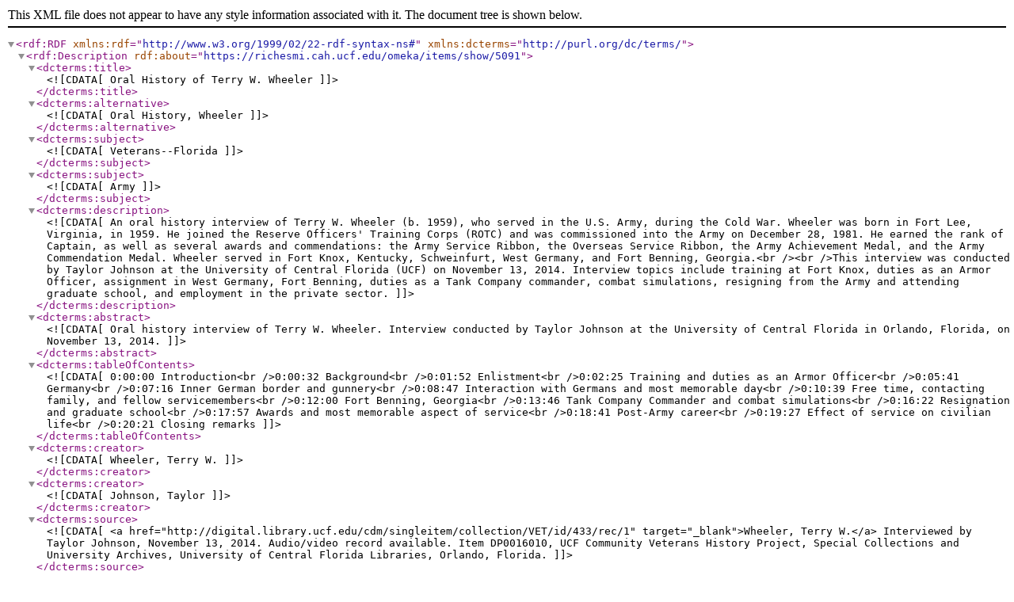

--- FILE ---
content_type: text/xml;charset=UTF-8
request_url: https://richesmi.cah.ucf.edu/omeka/items/browse?tags=basic+training&output=dc-rdf
body_size: 16437
content:
<rdf:RDF xmlns:rdf="http://www.w3.org/1999/02/22-rdf-syntax-ns#" xmlns:dcterms="http://purl.org/dc/terms/">
<rdf:Description rdf:about="https://richesmi.cah.ucf.edu/omeka/items/show/5091">
    <dcterms:title><![CDATA[Oral History of Terry W. Wheeler]]></dcterms:title>
    <dcterms:alternative><![CDATA[Oral History, Wheeler]]></dcterms:alternative>
    <dcterms:subject><![CDATA[ Veterans--Florida]]></dcterms:subject>
    <dcterms:subject><![CDATA[ Army]]></dcterms:subject>
    <dcterms:description><![CDATA[An oral history interview of Terry W. Wheeler (b. 1959), who served in the U.S. Army, during the Cold War. Wheeler was born in Fort Lee, Virginia, in 1959. He joined the Reserve Officers' Training Corps (ROTC) and was commissioned into the Army on December 28, 1981. He earned the rank of Captain, as well as several awards and commendations: the Army Service Ribbon, the Overseas Service Ribbon, the Army Achievement Medal, and the Army Commendation Medal. Wheeler served in Fort Knox, Kentucky, Schweinfurt, West Germany, and Fort Benning, Georgia.<br /><br />This interview was conducted by Taylor Johnson at the University of Central Florida (UCF) on November 13, 2014. Interview topics include training at Fort Knox, duties as an Armor Officer, assignment in West Germany, Fort Benning, duties as a Tank Company commander, combat simulations, resigning from the Army and attending graduate school, and employment in the private sector.]]></dcterms:description>
    <dcterms:abstract><![CDATA[Oral history interview of Terry W. Wheeler. Interview conducted by Taylor Johnson at the University of Central Florida in Orlando, Florida, on November 13, 2014.]]></dcterms:abstract>
    <dcterms:tableOfContents><![CDATA[0:00:00 Introduction<br />0:00:32 Background<br />0:01:52 Enlistment<br />0:02:25 Training and duties as an Armor Officer<br />0:05:41 Germany<br />0:07:16 Inner German border and gunnery<br />0:08:47 Interaction with Germans and most memorable day<br />0:10:39 Free time, contacting family, and fellow servicemembers<br />0:12:00 Fort Benning, Georgia<br />0:13:46 Tank Company Commander and combat simulations<br />0:16:22 Resignation and graduate school<br />0:17:57 Awards and most memorable aspect of service<br />0:18:41 Post-Army career<br />0:19:27 Effect of service on civilian life<br />0:20:21 Closing remarks]]></dcterms:tableOfContents>
    <dcterms:creator><![CDATA[Wheeler, Terry W.]]></dcterms:creator>
    <dcterms:creator><![CDATA[ Johnson, Taylor]]></dcterms:creator>
    <dcterms:source><![CDATA[<a href="http://digital.library.ucf.edu/cdm/singleitem/collection/VET/id/433/rec/1" target="_blank">Wheeler, Terry W.</a> Interviewed by Taylor Johnson, November 13, 2014. Audio/video record available. Item DP0016010, UCF Community Veterans History Project, Special Collections and University Archives, University of Central Florida Libraries, Orlando, Florida.]]></dcterms:source>
    <dcterms:publisher><![CDATA[<a href="http://riches.cah.ucf.edu/" target="_blank">RICHES of Central Florida</a>]]></dcterms:publisher>
    <dcterms:created><![CDATA[2014-11-13]]></dcterms:created>
    <dcterms:dateCopyrighted><![CDATA[2014-11-13]]></dcterms:dateCopyrighted>
    <dcterms:issued><![CDATA[2015-01]]></dcterms:issued>
    <dcterms:conformsTo><![CDATA[Standards established by the <a href="http://www.loc.gov/vets/" target="_blank">Veterans History Projects</a>, Library of Congress.]]></dcterms:conformsTo>
    <dcterms:hasFormat><![CDATA[15-page digital transcript of original 21-minute and 11-second oral history: <a href="http://digital.library.ucf.edu/cdm/singleitem/collection/VET/id/433/rec/1" target="_blank">Wheeler, Terry W.</a> Interviewed by Taylor Johnson, November 13, 2014. Audio/video record available. Item DP0016010, UCF Community Veterans History Project, Special Collections and University Archives, University of Central Florida Libraries, Orlando, Florida.]]></dcterms:hasFormat>
    <dcterms:isPartOf><![CDATA[<a href="http://riches.cah.ucf.edu/veterans/" target="_blank">UCF Community Veterans History Project</a>, Orlando, Florida.]]></dcterms:isPartOf>
    <dcterms:isPartOf><![CDATA[<a href="https://richesmi.cah.ucf.edu/omeka2/collections/show/24" target="_blank">UCF Community Veterans History Project Collection</a>, RICHES of Central Florida.]]></dcterms:isPartOf>
    <dcterms:requires><![CDATA[<a href="http://get.adobe.com/flashplayer/" target="_blank"> Adobe Flash Player</a>]]></dcterms:requires>
    <dcterms:requires><![CDATA[<a href="http://java.com/en/download/index.jsp" target="_blank"> Java</a>]]></dcterms:requires>
    <dcterms:requires><![CDATA[<a href="https://get.adobe.com/reader/" target="_blank">Adobe Acrobat Reader</a>]]></dcterms:requires>
    <dcterms:format><![CDATA[application/website]]></dcterms:format>
    <dcterms:format><![CDATA[ application/pdf]]></dcterms:format>
    <dcterms:extent><![CDATA[181 MB]]></dcterms:extent>
    <dcterms:extent><![CDATA[ 166 KB]]></dcterms:extent>
    <dcterms:medium><![CDATA[21-minute and 11-second DVD/MP4 aduio/video recording]]></dcterms:medium>
    <dcterms:medium><![CDATA[ 15-page digital transcript]]></dcterms:medium>
    <dcterms:language><![CDATA[eng]]></dcterms:language>
    <dcterms:type><![CDATA[Moving Image]]></dcterms:type>
    <dcterms:coverage><![CDATA[Fort Knox, Kentucky]]></dcterms:coverage>
    <dcterms:coverage><![CDATA[ Schweinfurt, Lower Franconia, Bavaria, Germany]]></dcterms:coverage>
    <dcterms:coverage><![CDATA[ U.S. Army Infrantry School, Fort Benning, Georgia]]></dcterms:coverage>
    <dcterms:accrualMethod><![CDATA[Item Creation]]></dcterms:accrualMethod>
    <dcterms:mediator><![CDATA[History Teacher]]></dcterms:mediator>
    <dcterms:mediator><![CDATA[ Civics/Government Teacher]]></dcterms:mediator>
    <dcterms:mediator><![CDATA[ Geography Teacher]]></dcterms:mediator>
    <dcterms:provenance><![CDATA[Originally created by Taylor Johnson and Terry W. Wheeler and published by <a href="http://riches.cah.ucf.edu/" target="_blank">RICHES of Central Florida</a>.]]></dcterms:provenance>
    <dcterms:rightsHolder><![CDATA[<a href="http://riches.cah.ucf.edu/" target="_blank">RICHES of Central Florida</a>]]></dcterms:rightsHolder>
</rdf:Description><rdf:Description rdf:about="https://richesmi.cah.ucf.edu/omeka/items/show/5086">
    <dcterms:title><![CDATA[Oral History of Ray Sturm]]></dcterms:title>
    <dcterms:alternative><![CDATA[Oral History, Sturm]]></dcterms:alternative>
    <dcterms:subject><![CDATA[ Veterans--Florida]]></dcterms:subject>
    <dcterms:subject><![CDATA[ Army]]></dcterms:subject>
    <dcterms:description><![CDATA[An oral history interview of Ray Sturm (b. 1963), who served in the U.S. Army from 1983 to 1989. Sturm was born in Winter Park, Florida, on October 22, 1963. He enlisted in the Army in 1983 and completed his basic training and advanced training at Fort Jackson in Columbia, South Carolina. Sturm then served at Herzo Base in Herzogenaurach, Germany. He served in the 210th Field Artillery Brigade and 34th Infantry Division, and achieved the rank of Sergeant.<br /><br />This interview was conducted by Katie Hollingsworth in Orlando, Florida, on November 13, 2014. Interview topics include basic training and advanced training at Fort Jackson, Herzo Base, his rank as Sergeant, Fort Stewart, the 24th Infantry Division, comradery, Sturm's interest in music, and his post-military life.]]></dcterms:description>
    <dcterms:abstract><![CDATA[Oral history interview of Ray Sturm. Interview conducted by Katie Hollingsworth at the University of Central Florida in Orlando, Florida on November 13, 2014.]]></dcterms:abstract>
    <dcterms:tableOfContents><![CDATA[0:00:00 Introduction<br />0:00:31 Background<br />0:02:35 Enlistment<br />0:05:05 Basic training and advanced training <br />0:07:53 Herzo Base<br />0:16:58 Sergeant rank<br />0:22:00 Fort Stewart and the 24th Infantry Division<br />0:25:41 Comradery and music<br />0:28:26 Post-military education<br />0:30:44 Keeping in touch with other soldiers<br />0:33:05 Military's influence on life<br />0:35:35 Advice to current service members<br />0:37:07 Post-military hobbies<br />0:39:49 Closing remarks]]></dcterms:tableOfContents>
    <dcterms:creator><![CDATA[Sturm, Ray]]></dcterms:creator>
    <dcterms:creator><![CDATA[ Hollingsworth, Katie]]></dcterms:creator>
    <dcterms:source><![CDATA[<a href="http://digital.library.ucf.edu/cdm/singleitem/collection/VET/id/465/rec/1" target="_blank">Sturm, Ray</a>. Interviewed by Katie Hollingsworth, November 13, 2014. Audio/video record available. Item DP0016004, UCF Community Veterans History Project, Special Collections and University Archives, University of Central Florida Libraries, Orlando, Florida.]]></dcterms:source>
    <dcterms:publisher><![CDATA[<a href="http://riches.cah.ucf.edu/" target="_blank">RICHES of Central Florida</a>]]></dcterms:publisher>
    <dcterms:created><![CDATA[2014-11-13]]></dcterms:created>
    <dcterms:dateCopyrighted><![CDATA[2014-11-13]]></dcterms:dateCopyrighted>
    <dcterms:conformsTo><![CDATA[Standards established by the <a href="http://www.loc.gov/vets/" target="_blank">Veterans History Projects</a>, Library of Congress.]]></dcterms:conformsTo>
    <dcterms:hasFormat><![CDATA[26-page digital transcript of original 42-minute and 14-second oral history: <a href="http://digital.library.ucf.edu/cdm/singleitem/collection/VET/id/465/rec/1" target="_blank">Sturm, Ray</a>. Interviewed by Katie Hollingsworth, November 13, 2014. Audio/video record available. Item DP0016004, UCF Community Veterans History Project, Special Collections and University Archives, University of Central Florida Libraries, Orlando, Florida.]]></dcterms:hasFormat>
    <dcterms:isPartOf><![CDATA[<a href="http://riches.cah.ucf.edu/veterans/" target="_blank">UCF Community Veterans History Project</a>, Special Collections and University Archives, University of Central Florida Libraries, Orlando, Florida.]]></dcterms:isPartOf>
    <dcterms:isPartOf><![CDATA[<a href="https://richesmi.cah.ucf.edu/omeka2/collections/show/24" target="_blank">UCF Community Veterans History Project Collection</a>, RICHES of Central Florida.]]></dcterms:isPartOf>
    <dcterms:requires><![CDATA[<a href="http://get.adobe.com/flashplayer/" target="_blank">Adobe Flash Player</a>]]></dcterms:requires>
    <dcterms:requires><![CDATA[<a href="http://java.com/en/download/index.jsp" target="_blank">Java</a>]]></dcterms:requires>
    <dcterms:requires><![CDATA[<a href="https://get.adobe.com/reader/" target="_blank">Adobe Acrobat Reader</a>]]></dcterms:requires>
    <dcterms:format><![CDATA[application/website]]></dcterms:format>
    <dcterms:format><![CDATA[ application/pdf]]></dcterms:format>
    <dcterms:extent><![CDATA[362 MB]]></dcterms:extent>
    <dcterms:extent><![CDATA[ 228 KB]]></dcterms:extent>
    <dcterms:medium><![CDATA[42-minute and 14-second Digital (DAT) audio/video recording]]></dcterms:medium>
    <dcterms:medium><![CDATA[ 26-page digital transcript]]></dcterms:medium>
    <dcterms:language><![CDATA[eng]]></dcterms:language>
    <dcterms:type><![CDATA[Moving Image]]></dcterms:type>
    <dcterms:coverage><![CDATA[Winter Park, Florida]]></dcterms:coverage>
    <dcterms:coverage><![CDATA[ Fort Jackson, Columbia, South Carolina]]></dcterms:coverage>
    <dcterms:coverage><![CDATA[ Herzo Base, Herzogenaurach, Hesse, Germany]]></dcterms:coverage>
    <dcterms:coverage><![CDATA[ Fort Stewart, Georgia]]></dcterms:coverage>
    <dcterms:coverage><![CDATA[ University of Central Florida, Orlando, Florida]]></dcterms:coverage>
    <dcterms:accrualMethod><![CDATA[Item Creation]]></dcterms:accrualMethod>
    <dcterms:mediator><![CDATA[History Teacher]]></dcterms:mediator>
    <dcterms:mediator><![CDATA[ Civics/Government Teacher]]></dcterms:mediator>
    <dcterms:mediator><![CDATA[ Geography Teacher]]></dcterms:mediator>
    <dcterms:provenance><![CDATA[Originally created by Katie Hollingsworth and Ray Sturm and published by <a href="http://riches.cah.ucf.edu/" target="_blank">RICHES of Central Florida</a>.]]></dcterms:provenance>
    <dcterms:rightsHolder><![CDATA[<a href="http://riches.cah.ucf.edu/" target="_blank">RICHES of Central Florida</a>]]></dcterms:rightsHolder>
</rdf:Description><rdf:Description rdf:about="https://richesmi.cah.ucf.edu/omeka/items/show/5085">
    <dcterms:title><![CDATA[Oral History of Michael Partain]]></dcterms:title>
    <dcterms:alternative><![CDATA[Oral History, Partain]]></dcterms:alternative>
    <dcterms:subject><![CDATA[ Veterans--Florida]]></dcterms:subject>
    <dcterms:subject><![CDATA[ Navy]]></dcterms:subject>
    <dcterms:subject><![CDATA[ Orlando (Fla.)]]></dcterms:subject>
    <dcterms:description><![CDATA[An oral history interview of Michael Partain (b. 1968), who served in the U.S. Navy during the Cold War Era. Partain was born at Marine Corps Base Camp Lejeune in North Carolina on January 30, 1968. He enlisted in the Navy on January 2, 1988, but was disqualified due to illness on February 20. During his short service, Partain trained at Naval Training Center Orlando (NTC Orlando).<br /><br />This oral history interview was conducted by Amanda Hill on March 6, 2014. Interview topics include Partain's background, enlistment, basic training, advanced training at the Nuclear Propulsion School, the effect of the Navy's presence in Central Florida on the region, NTC Orlando, training, his illness and subsequent qualification, and life after leaving the Navy.]]></dcterms:description>
    <dcterms:abstract><![CDATA[Oral history interview of Michael Partain. Interview conducted by Amanda Hill at Partain's home in Orlando, Florida, on March 6, 2014.]]></dcterms:abstract>
    <dcterms:tableOfContents><![CDATA[0:00:00 Introduction<br />0:00:29 Background<br />0:01:40 Enlistment<br />0:04:00 Naval Training Center Orlando and Nuclear Propulsion School<br />0:06:02 Naval presence in Central Florida<br />0:08:08 Illness and disqualification<br />0:11:18 Basic training, group mentality, and team-building<br />0:23:16 Social life and lessons learned<br />0:25:48 Routine, classes, and Uniform Military Code of Justice<br />0:28:48 Most difficult aspect of boot camp and proudest moment<br />0:31:50 Post-Navy life, breast cancer, and Tetrachloroethylene contamination<br />0:37:07 Lessons learned from the Navy<br />0:39:07 Legacy of NTC Orlando<br />0:43:25 Navy hospital<br />0:45:06 Closing remarks]]></dcterms:tableOfContents>
    <dcterms:creator><![CDATA[Partain, Michael]]></dcterms:creator>
    <dcterms:creator><![CDATA[ Hill, Amanda]]></dcterms:creator>
    <dcterms:source><![CDATA[<a href="http://digital.library.ucf.edu/cdm/singleitem/collection/VET/id/284/rec/1" target="_blank">Partain, Michael</a>. Interviewed by Amanda Hill, March 6, 2014. Audio/video record available. Item DP0014905, UCF Community Veterans History Project, Special Collections and University Archives, University of Central Florida Libraries, Orlando, Florida.]]></dcterms:source>
    <dcterms:publisher><![CDATA[<a href="http://riches.cah.ucf.edu/" target="_blank">RICHES of Central Florida</a>]]></dcterms:publisher>
    <dcterms:created><![CDATA[2014-03-06]]></dcterms:created>
    <dcterms:dateCopyrighted><![CDATA[2014-03-06]]></dcterms:dateCopyrighted>
    <dcterms:modified><![CDATA[2014-09-01]]></dcterms:modified>
    <dcterms:contributor><![CDATA[Van Zandt, Carli]]></dcterms:contributor>
    <dcterms:conformsTo><![CDATA[Standards established by the <a href="http://www.loc.gov/vets/" target="_blank">Veterans History Projects</a>, Library of Congress.]]></dcterms:conformsTo>
    <dcterms:hasFormat><![CDATA[Digital transcript of original 47-minute and 17-second oral history: <a href="http://digital.library.ucf.edu/cdm/singleitem/collection/VET/id/284/rec/1" target="_blank">Partain, Michael</a>. Interviewed by Amanda Hill, March 6, 2014. Audio/video record available. Item DP0014905, UCF Community Veterans History Project, Special Collections and University Archives, University of Central Florida Libraries, Orlando, Florida.]]></dcterms:hasFormat>
    <dcterms:isPartOf><![CDATA[<a href="http://riches.cah.ucf.edu/veterans/" target="_blank">UCF Community Veterans History Project</a>, Orlando, Florida.]]></dcterms:isPartOf>
    <dcterms:isPartOf><![CDATA[<a href="https://richesmi.cah.ucf.edu/omeka2/collections/show/109" target="_blank">Lone Sailor Navy Memorial History Project Collection</a>, UCF Community Veterans History Project Collection, RICHES of Central Florida.]]></dcterms:isPartOf>
    <dcterms:requires><![CDATA[<a href="http://get.adobe.com/flashplayer/" target="_blank">Adobe Flash Player</a>]]></dcterms:requires>
    <dcterms:requires><![CDATA[<a href="http://java.com/en/download/index.jsp" target="_blank">Java</a>]]></dcterms:requires>
    <dcterms:requires><![CDATA[<a href="https://get.adobe.com/reader/" target="_blank">Adobe Acrobat Reader</a>]]></dcterms:requires>
    <dcterms:format><![CDATA[application/website]]></dcterms:format>
    <dcterms:format><![CDATA[ application/pdf]]></dcterms:format>
    <dcterms:extent><![CDATA[406 MB]]></dcterms:extent>
    <dcterms:extent><![CDATA[ 223 KB]]></dcterms:extent>
    <dcterms:medium><![CDATA[47-minute and 17-second DVD audio/video recording]]></dcterms:medium>
    <dcterms:medium><![CDATA[ 23-page digital transcript]]></dcterms:medium>
    <dcterms:language><![CDATA[eng]]></dcterms:language>
    <dcterms:type><![CDATA[Moving Image]]></dcterms:type>
    <dcterms:coverage><![CDATA[Marine Corps Base Camp Lejeune, North Carolina]]></dcterms:coverage>
    <dcterms:coverage><![CDATA[ Winter Haven, Florida]]></dcterms:coverage>
    <dcterms:coverage><![CDATA[ Recruit Training Center Orlando, Naval Training Center Orlando, Orlando, Florida]]></dcterms:coverage>
    <dcterms:accrualMethod><![CDATA[Item Creation]]></dcterms:accrualMethod>
    <dcterms:mediator><![CDATA[History Teacher]]></dcterms:mediator>
    <dcterms:mediator><![CDATA[ Civics/Government Teacher]]></dcterms:mediator>
    <dcterms:mediator><![CDATA[ Geography Teacher]]></dcterms:mediator>
    <dcterms:provenance><![CDATA[Originally created by Amanda Hill and Michael Partain.]]></dcterms:provenance>
    <dcterms:rightsHolder><![CDATA[<a href="http://riches.cah.ucf.edu/" target="_blank">RICHES of Central Florida</a>]]></dcterms:rightsHolder>
</rdf:Description><rdf:Description rdf:about="https://richesmi.cah.ucf.edu/omeka/items/show/5084">
    <dcterms:title><![CDATA[Oral History of Chad Etchison]]></dcterms:title>
    <dcterms:alternative><![CDATA[Oral History, Etchison]]></dcterms:alternative>
    <dcterms:subject><![CDATA[ Veterans--Florida]]></dcterms:subject>
    <dcterms:subject><![CDATA[ Orlando (Fla.)]]></dcterms:subject>
    <dcterms:subject><![CDATA[ Global War on Terror, 2001-2009]]></dcterms:subject>
    <dcterms:description><![CDATA[An oral history interview of Chad Etchison (b. 1974), who joined the U.S. Navy in December of 1992 and served during Operation Active Endeavor and the Global War on Terror (GWOT). Ethicson was born in Anderson, Indiana, on December 12, 1974. He attended boot camp at Naval Training Center Orlando (NTC Orlando) and later served on several Navy frigates. He also served President Bill Clinton (b. 1946) as part of the White House Communication Agency and attended the Fleet Combat Training Center in Dam Neck, Virginia. In Orlando, Etchison served at the Naval Expeditionary Combat Command Operations Force Center and the Navy Operations Support Center. Ethicson achieved the rank of Senior Chief Petty Officer (CPO) and earned a Joint Service Commendation Medal, two Navy Commendation Medals, five Navy Achievement Medals, and a Presidential Service Badge.<br /><br />This interview was conducted by Chad Eric Joyner on March 15, 2014, three months before Etchison left the Navy. Interview topics include enlistment, boot camp, NTC Orlando, the Grinder, Ethcison's naval career after Orlando, and how the Orlando area has changed over time.]]></dcterms:description>
    <dcterms:abstract><![CDATA[Oral history interview of Chad Etchison Interview conducted by Chad Eric Joyner at the UCF Libraries in Orlando, Florida on March 15, 2014.]]></dcterms:abstract>
    <dcterms:tableOfContents><![CDATA[0:00:00 Introduction<br />0:01:35 Enlistment<br />0:02:42 Boot camp and training at Naval Training Center Orlando (NTC Orlando)<br />0:07:50 Taking leave and helping with recruitment<br />0:09:06 Relationships with other recruits<br />0:11:12 Instructors<br />0:12:58 Hardest part of NTC, proudest moment, and memorable story<br />0:16:22 USS <em>Blue Jacket</em> and the Grinder<br />0:20:53 NTC in comparison to other bases<br />0:22:15 Important locations at NTC Orlando<br />0:24:04 Graduation<br />0:24:54 Naval career after training<br />0:29:48 Boarding vessels and contraband searches<br />0:31:45 Contacts from the Navy<br />0:32:47 Naval values<br />0:36:50 How Orlando has changed over time<br />0:38:50 NTC€™s legacy and the Lone Sailor Memorial Project<br />0:42:20 Closing remarks]]></dcterms:tableOfContents>
    <dcterms:creator><![CDATA[Ethcison, Chad]]></dcterms:creator>
    <dcterms:creator><![CDATA[ Joyner, Chad Eric]]></dcterms:creator>
    <dcterms:source><![CDATA[<a href="http://digital.library.ucf.edu/cdm/singleitem/collection/VET/id/274/rec/1" target="_blank">Ethcison, Chad</a>. Interviewed by Chad Eric Joyner, March 15, 2014. Audio record available. Item DP0014895, UCF Community Veterans History Project, Special Collections and University Archives, University of Central Florida Libraries, Orlando, Florida.]]></dcterms:source>
    <dcterms:publisher><![CDATA[<a href="http://riches.cah.ucf.edu/" target="_blank">RICHES of Central Florida</a>]]></dcterms:publisher>
    <dcterms:created><![CDATA[2014-02-22]]></dcterms:created>
    <dcterms:dateCopyrighted><![CDATA[2014-02-22]]></dcterms:dateCopyrighted>
    <dcterms:modified><![CDATA[2014-09-01]]></dcterms:modified>
    <dcterms:conformsTo><![CDATA[Standards established by the <a href="http://www.loc.gov/vets/" target="_blank">Veterans History Projects</a>, Library of Congress.]]></dcterms:conformsTo>
    <dcterms:hasFormat><![CDATA[18-page digital transcript of original 43-minute and 22-second oral history: <a href="http://digital.library.ucf.edu/cdm/singleitem/collection/VET/id/274/rec/1" target="_blank">Ethcison, Chad</a>. Interviewed by Chad Eric Joyner, March 15, 2014. Audio record available. Item DP0014895, UCF Community Veterans History Project, Special Collections and University Archives, University of Central Florida Libraries, Orlando, Florida.]]></dcterms:hasFormat>
    <dcterms:isPartOf><![CDATA[<a href="http://riches.cah.ucf.edu/veterans/" target="_blank">UCF Community Veterans History Project</a>, Orlando, Florida.]]></dcterms:isPartOf>
    <dcterms:isPartOf><![CDATA[<a href="https://richesmi.cah.ucf.edu/omeka2/collections/show/109" target="_blank">Lone Sailor Navy Memorial History Project Collection</a>, UCF Community Veterans History Project Collection, RICHES of Central Florida.]]></dcterms:isPartOf>
    <dcterms:requires><![CDATA[<a href="http://get.adobe.com/flashplayer/" target="_blank">Adobe Flash Player</a>]]></dcterms:requires>
    <dcterms:requires><![CDATA[<a href="http://java.com/en/download/index.jsp" target="_blank">Java</a>]]></dcterms:requires>
    <dcterms:requires><![CDATA[Adobe Acrobat Reader]]></dcterms:requires>
    <dcterms:format><![CDATA[application/website]]></dcterms:format>
    <dcterms:format><![CDATA[ application/pdf]]></dcterms:format>
    <dcterms:extent><![CDATA[39.7 MB]]></dcterms:extent>
    <dcterms:extent><![CDATA[ 198 KB]]></dcterms:extent>
    <dcterms:medium><![CDATA[43-minute and 22-second audio DVD/MP4/CD]]></dcterms:medium>
    <dcterms:medium><![CDATA[ 18-page digital transcript]]></dcterms:medium>
    <dcterms:language><![CDATA[eng]]></dcterms:language>
    <dcterms:type><![CDATA[Sound]]></dcterms:type>
    <dcterms:coverage><![CDATA[Anderson, Indiana]]></dcterms:coverage>
    <dcterms:coverage><![CDATA[ Jonesboro, Georgia]]></dcterms:coverage>
    <dcterms:coverage><![CDATA[ Recruit Training Center Orlando, Orlando, Florida]]></dcterms:coverage>
    <dcterms:coverage><![CDATA[ Naval Training Center Orlando, Orlando, Florida]]></dcterms:coverage>
    <dcterms:coverage><![CDATA[ Naval Training Center Great Lakes, Great Lakes, Illinois]]></dcterms:coverage>
    <dcterms:coverage><![CDATA[ Naval Training Center San Diego, San Diego, California]]></dcterms:coverage>
    <dcterms:coverage><![CDATA[ Baldwin Park, Orlando, Florida]]></dcterms:coverage>
    <dcterms:coverage><![CDATA[ Naval Station Mayport, Jacksonville, Florida]]></dcterms:coverage>
    <dcterms:coverage><![CDATA[ Des Moines, Iowa]]></dcterms:coverage>
    <dcterms:coverage><![CDATA[ Navy Operations Support Center, Orlando, Florida]]></dcterms:coverage>
    <dcterms:accrualMethod><![CDATA[Item Creation]]></dcterms:accrualMethod>
    <dcterms:mediator><![CDATA[History Teacher]]></dcterms:mediator>
    <dcterms:mediator><![CDATA[ Civics/Government Teacher]]></dcterms:mediator>
    <dcterms:mediator><![CDATA[ Geography Teacher]]></dcterms:mediator>
    <dcterms:provenance><![CDATA[Originally created by Chad Eric Joyner and Chad Etchison.]]></dcterms:provenance>
    <dcterms:rightsHolder><![CDATA[<a href="http://riches.cah.ucf.edu/" target="_blank">RICHES of Central Florida</a>]]></dcterms:rightsHolder>
</rdf:Description><rdf:Description rdf:about="https://richesmi.cah.ucf.edu/omeka/items/show/5080">
    <dcterms:title><![CDATA[Oral History of Richard Tobias Sloane]]></dcterms:title>
    <dcterms:alternative><![CDATA[Oral History, Sloane]]></dcterms:alternative>
    <dcterms:subject><![CDATA[ Veterans--Florida]]></dcterms:subject>
    <dcterms:subject><![CDATA[ Navy]]></dcterms:subject>
    <dcterms:subject><![CDATA[ Orlando (Fla.)]]></dcterms:subject>
    <dcterms:subject><![CDATA[ Vietnam War, 1961-1975]]></dcterms:subject>
    <dcterms:description><![CDATA[An oral history interview of Richard Tobias Sloane (b. 1934), who served in the U.S. Navy from 1964 to 1969, during the Vietnam War. Sloane was born in Queens, New York City, New York, on March 4, 1934. In August of 1964, he was commissioned into the Navy. Sloane served in Vietnam from September of 1967 to September of 1968. He also served on the USS <em>Rockbridge</em>, USS <em>Santa Barbara</em> in River Section 35, the USS <em>Garcia</em>, the USS <em>Wisconsin</em>, and the USS <em>Blue Jacket</em>. Sloane achieved the rank of Captain and earned a Purple Heart, Bronze Star with V Device, Legion of Merit, Combat Action Award, and Navy E Ribbon.<br /><br />This oral history interview was conducted by Carli Van Zandt on March 5, 2014. Interview topics include Sloane's background, joining the Navy, the USS <em>Rockbridge</em>, Officer Candidate School (OCS), the Vietnam War, Naval Training Center (NTC) Orlando, the Grinder, the USS <em>Blue Jacket</em>, airbases in Central Florida, the simulation industry, and the Lone Sailor Memorial Project.]]></dcterms:description>
    <dcterms:abstract><![CDATA[Oral history interview of Richard Tobias Sloane. Interview conducted by Carli Van Zandt at the Education Building, Room 123, of the University of Central Florida in Orlando, Florida, on March 5, 2014.]]></dcterms:abstract>
    <dcterms:tableOfContents><![CDATA[0:00:00 Introduction<br />0:02:52 Background<br />0:01:58 Enlistment and USS <em>Rockbridge</em><br />0:05:44 Officer Candidate School<br />0:08:20 Graduation<br />0:09:53 Repair Division Officer<br />0:11:22 Vietnam War<br />0:18:09 Other assignments<br />0:21:52 Wife and children<br />0:24:18 Naval Training Center Orlando<br />0:27:11 Daily life and training at NTC Orlando<br />0:32:31 Advanced training at NTC Orlando<br />0:33:51 Central Florida airbases<br />0:35:39 Simulation industry<br />0:37:01 Hardest aspect, proudest moment, and memories from NTC Orlando<br />0:42:51 Leaving the Navy and keeping in touch with friends<br />0:45:22 Lessons learned, the lasting legacy of NTC Orlando, and the Lone Sailor Memorial Project]]></dcterms:tableOfContents>
    <dcterms:creator><![CDATA[Sloane, Richard Tobias]]></dcterms:creator>
    <dcterms:creator><![CDATA[ Van Zandt, Carli]]></dcterms:creator>
    <dcterms:source><![CDATA[<a href="http://digital.library.ucf.edu/cdm/singleitem/collection/VET/id/289/rec/1" target="_blank">Sloane, Richard T.</a>. Interviewed by Carli Van Zandt, March 5, 2014. Audio/video record available. Item DP0014912, UCF Community Veterans History Project, Special Collections and University Archives, University of Central Florida Libraries, Orlando, Florida.]]></dcterms:source>
    <dcterms:publisher><![CDATA[<a href="http://riches.cah.ucf.edu/" target="_blank">RICHES of Central Florida</a>]]></dcterms:publisher>
    <dcterms:created><![CDATA[2014-03-05]]></dcterms:created>
    <dcterms:dateCopyrighted><![CDATA[2014-03-05]]></dcterms:dateCopyrighted>
    <dcterms:issued><![CDATA[2014-09]]></dcterms:issued>
    <dcterms:conformsTo><![CDATA[Standards established by the <a href="http://www.loc.gov/vets/" target="_blank">Veterans History Projects</a>, Library of Congress.]]></dcterms:conformsTo>
    <dcterms:hasFormat><![CDATA[22-page digital transcript of original 50-minute and 17-second oral history: <a href="http://digital.library.ucf.edu/cdm/singleitem/collection/VET/id/289/rec/1" target="_blank">Sloane, Richard T.</a>. Interviewed by Carli Van Zandt, March 5, 2014. Audio/video record available. Item DP0014912, UCF Community Veterans History Project, Special Collections and University Archives, University of Central Florida Libraries, Orlando, Florida.]]></dcterms:hasFormat>
    <dcterms:isPartOf><![CDATA[<a href="http://riches.cah.ucf.edu/veterans/" target="_blank">UCF Community Veterans History Project</a>, Orlando, Florida.]]></dcterms:isPartOf>
    <dcterms:isPartOf><![CDATA[<a href="https://richesmi.cah.ucf.edu/omeka2/collections/show/109" target="_blank">Lone Sailor Navy Memorial History Project Collection</a>, UCF Community Veterans History Project Collection, RICHES of Central Florida.]]></dcterms:isPartOf>
    <dcterms:requires><![CDATA[<a href="http://get.adobe.com/flashplayer/" target="_blank">Adobe Flash Player</a>]]></dcterms:requires>
    <dcterms:requires><![CDATA[<a href="http://java.com/en/download/index.jsp" target="_blank">Java</a>]]></dcterms:requires>
    <dcterms:requires><![CDATA[<a href="https://get.adobe.com/reader/" target="_blank">Adobe Acrobat Reader</a>]]></dcterms:requires>
    <dcterms:format><![CDATA[application/website]]></dcterms:format>
    <dcterms:format><![CDATA[ application/pdf]]></dcterms:format>
    <dcterms:extent><![CDATA[432 MB]]></dcterms:extent>
    <dcterms:extent><![CDATA[ 230 KB]]></dcterms:extent>
    <dcterms:medium><![CDATA[50-minute and 17-second DVD aduio/video recording]]></dcterms:medium>
    <dcterms:medium><![CDATA[ 22-page digital transcript]]></dcterms:medium>
    <dcterms:language><![CDATA[eng]]></dcterms:language>
    <dcterms:type><![CDATA[Moving Image]]></dcterms:type>
    <dcterms:coverage><![CDATA[Queens, New York City, New York]]></dcterms:coverage>
    <dcterms:coverage><![CDATA[ Officer Candidate School, Newport, Rhode Island]]></dcterms:coverage>
    <dcterms:coverage><![CDATA[ Mekong Delta, Vietnam]]></dcterms:coverage>
    <dcterms:coverage><![CDATA[ Naval Training Center Orlando, Orlando, Florida]]></dcterms:coverage>
    <dcterms:accrualMethod><![CDATA[Item Creation]]></dcterms:accrualMethod>
    <dcterms:mediator><![CDATA[History Teacher]]></dcterms:mediator>
    <dcterms:mediator><![CDATA[ Civics/Government Teacher]]></dcterms:mediator>
    <dcterms:mediator><![CDATA[ Geography Teacher]]></dcterms:mediator>
    <dcterms:provenance><![CDATA[Originally created by Carli Van Zandt and Richard Tobias Sloane.]]></dcterms:provenance>
    <dcterms:rightsHolder><![CDATA[<a href="http://riches.cah.ucf.edu/" target="_blank">RICHES of Central Florida</a>]]></dcterms:rightsHolder>
</rdf:Description><rdf:Description rdf:about="https://richesmi.cah.ucf.edu/omeka/items/show/5078">
    <dcterms:title><![CDATA[Oral History of Gordon Pierce and Trina Cothrin]]></dcterms:title>
    <dcterms:alternative><![CDATA[Oral History, Pierce and Cothrin]]></dcterms:alternative>
    <dcterms:subject><![CDATA[ Veterans--Florida]]></dcterms:subject>
    <dcterms:subject><![CDATA[ Navy]]></dcterms:subject>
    <dcterms:subject><![CDATA[ Orlando (Fla.)]]></dcterms:subject>
    <dcterms:subject><![CDATA[ Vietnam War, 1961-1975]]></dcterms:subject>
    <dcterms:subject><![CDATA[ Afghan War, 2001-]]></dcterms:subject>
    <dcterms:subject><![CDATA[ Global War on Terror, 2001-2009]]></dcterms:subject>
    <dcterms:description><![CDATA[An oral history interview of Gordon Pierce (b. 1930) and Trina Cothrin, who both served in the U.S. Navy. Pierce was born in Buffalo, New York, on September 16, 1930. He enlisted in the Navy in 1948 and served until September of 1977, during the Cold War era and the Vietnam War. During his service, Pierce was station on the USS <em>Wasp</em>, the USS <em>Coral Sea</em>, the USS <em>Franklin D. Roosevelt</em>, and the USS <em>John F. Kennedy</em>. He achieved the rank of Master Chief Petty Officer and earned a Navy Commendation Medal and a Navy Achievement Medal.<br /><br />Pierce's daughter, Trina Cothrin (b. 1958), was born in Jacksonville, Florida, on October 13, 1958. Cothrin enlisted in the Navy in October of 1979 and served until October of 1982, when her son was born. She was then in the U.S. Naval Reserve until 1993, when she joined the U.S. Army. She left the military in 2009, after serving in Operation Enduring Freedom during the War in Afghanistan. Throughout her service, Cothrin was stationed at Naval Air Station Miramar (NAS Miramar) in California, Naval Air Station Jacksonville (NAS Jacksonville), U.S. Central Command (USCENTCOM) in Qatar, and MacDill Air Force Base (MacDill AFB) in Tampa. She ultimately achieved the rank of Chief Yeoman.<br /><br />This oral history interview was conducted by Roger Jordan Sims on March 12, 2014. Interview topics include enlistment, boot camp, Naval Training Center Orlando (NTC Orlando), the Vietnam War, Operation Enduring Freedom and the War in Afghanistan, life after leaving the Navy, how Central Florida has changed over time, the legacy of NTC Orlando, and the Lone Sailor Memorial Project.]]></dcterms:description>
    <dcterms:abstract><![CDATA[Oral history interview of Gordon Pierce and Trina Pierce Cothrin Interview conducted by Roger Jordan Sims at Central Florida Research Park in Orlando, Florida, on March 12, 2014.]]></dcterms:abstract>
    <dcterms:tableOfContents><![CDATA[0:00:00 Introduction<br />0:01:48 Background<br />0:02:23 Enlistment and boot camp<br />0:03:57 Naval Training Center Orlando<br />0:07:45 Social life and relationships on base<br />0:12:47 Hardest part of NTC Orlando, proudest moment, and unforgettable memories<br />0:15:16 USS <em>Blue Jacket</em> and the Grinder<br />0:20:46 Vietnam War and the War in Afghanistan<br />0:23:10 Leaving the Navy and post-naval life<br />0:27:23 How Central Florida has changed over time<br />0:29:36 Legacy of NTC Orlando and the Lone Sailor Memorial Project<br />0:32:44 Closing remarks]]></dcterms:tableOfContents>
    <dcterms:creator><![CDATA[Pierce, Gordon]]></dcterms:creator>
    <dcterms:creator><![CDATA[ Cothrin, Trina]]></dcterms:creator>
    <dcterms:creator><![CDATA[ Sims, Roger Jordan]]></dcterms:creator>
    <dcterms:source><![CDATA[<a href="http://digital.library.ucf.edu/cdm/singleitem/collection/VET/id/292/rec/1" target="_blank">Pierce, Gordon</a>. Interviewed by Roger Jordan Sims, March 12, 2014. UCF Community Veterans History Project, DP0014915. Audio/video record available. UCF Community Veterans History Project, Special Collections and University Archives, University of Central Florida Libraries, Orlando, Florida.]]></dcterms:source>
    <dcterms:source><![CDATA[<a href="http://digital.library.ucf.edu/cdm/singleitem/collection/VET/id/291/rec/2" target="_blank">Cothrin, Trina</a>. Interviewed by Roger Jordan Sims. UCF Community Veterans History Project, DP0014914. March 12, 2014. Audio/video record available. UCF Community Veterans History Project, Special Collections and University Archives, University of Central Florida Libraries, Orlando, Florida.]]></dcterms:source>
    <dcterms:publisher><![CDATA[<a href="http://riches.cah.ucf.edu/" target="_blank">RICHES of Central Florida</a>]]></dcterms:publisher>
    <dcterms:created><![CDATA[2014-03-12]]></dcterms:created>
    <dcterms:dateCopyrighted><![CDATA[2014-03-12]]></dcterms:dateCopyrighted>
    <dcterms:issued><![CDATA[2014-09]]></dcterms:issued>
    <dcterms:conformsTo><![CDATA[Standards established by the <a href="http://www.loc.gov/vets/" target="_blank">Veterans History Projects</a>, Library of Congress.]]></dcterms:conformsTo>
    <dcterms:hasFormat><![CDATA[Digital transcript of original 35-minute and 10-second oral history: <a href="http://digital.library.ucf.edu/cdm/singleitem/collection/VET/id/292/rec/1" target="_blank">Pierce, Gordon</a>. Interviewed by Roger Jordan Sims, March 12, 2014. UCF Community Veterans History Project, DP0014915. Audio/video record available. UCF Community Veterans History Project, Special Collections and University Archives, University of Central Florida Libraries, Orlando, Florida.]]></dcterms:hasFormat>
    <dcterms:hasFormat><![CDATA[Digital transcript of original 35-minute and 10-second oral history: <a href="http://digital.library.ucf.edu/cdm/singleitem/collection/VET/id/291/rec/2" target="_blank">Cothrin, Trina</a>. Interviewed by Roger Jordan Sims. UCF Community Veterans History Project, DP0014914. March 12, 2014. Audio/video record available. UCF Community Veterans History Project, Special Collections and University Archives, University of Central Florida Libraries, Orlando, Florida.]]></dcterms:hasFormat>
    <dcterms:isPartOf><![CDATA[<a href="http://riches.cah.ucf.edu/veterans/" target="_blank">UCF Community Veterans History Project</a>, Special Collections and University Archives, University of Central Florida Libraries, Orlando, Florida.]]></dcterms:isPartOf>
    <dcterms:isPartOf><![CDATA[<a href="https://richesmi.cah.ucf.edu/omeka2/collections/show/109" target="_blank">Lone Sailor Navy Memorial History Project Collection</a>, UCF Community Veterans History Project Collection, RICHES of Central Florida.]]></dcterms:isPartOf>
    <dcterms:requires><![CDATA[<a href="http://get.adobe.com/flashplayer/" target="_blank">Adobe Flash Player</a> <a href="http://java.com/en/download/index.jsp" target="_blank">Java</a>.]]></dcterms:requires>
    <dcterms:requires><![CDATA[<a href="http://java.com/en/download/index.jsp" target="_blank">Java</a>]]></dcterms:requires>
    <dcterms:requires><![CDATA[<a href="https://get.adobe.com/reader/" target="_blank">Adobe Acrobat Reader</a>]]></dcterms:requires>
    <dcterms:format><![CDATA[ application/website]]></dcterms:format>
    <dcterms:format><![CDATA[ application/pdf]]></dcterms:format>
    <dcterms:extent><![CDATA[301 MB]]></dcterms:extent>
    <dcterms:extent><![CDATA[195 KB]]></dcterms:extent>
    <dcterms:medium><![CDATA[35-minute and 10-second Digital (DAT) DVD audio/video recording]]></dcterms:medium>
    <dcterms:medium><![CDATA[ 21-page digital transcript]]></dcterms:medium>
    <dcterms:medium><![CDATA[ 199 KB]]></dcterms:medium>
    <dcterms:language><![CDATA[eng]]></dcterms:language>
    <dcterms:type><![CDATA[Moving Image]]></dcterms:type>
    <dcterms:coverage><![CDATA[Naval Station Great Lakes, Great Lakes, Illinois]]></dcterms:coverage>
    <dcterms:coverage><![CDATA[ Jacksonville, Florida]]></dcterms:coverage>
    <dcterms:coverage><![CDATA[ Vietnam]]></dcterms:coverage>
    <dcterms:coverage><![CDATA[ Naval Air Station Sanford, Sanford, Florida]]></dcterms:coverage>
    <dcterms:coverage><![CDATA[ Naval Air Station Key West, Key West, Florida]]></dcterms:coverage>
    <dcterms:coverage><![CDATA[ Naval Training Center Orlando, Orlando, Florida]]></dcterms:coverage>
    <dcterms:coverage><![CDATA[ Naval Air Station Miramar, Miramar, San Diego, California]]></dcterms:coverage>
    <dcterms:coverage><![CDATA[ Pensacola, Florida]]></dcterms:coverage>
    <dcterms:coverage><![CDATA[ Afghanistan]]></dcterms:coverage>
    <dcterms:coverage><![CDATA[ Qatar]]></dcterms:coverage>
    <dcterms:accrualMethod><![CDATA[Item Creation]]></dcterms:accrualMethod>
    <dcterms:mediator><![CDATA[History Teacher]]></dcterms:mediator>
    <dcterms:mediator><![CDATA[Civics/Government Teacher]]></dcterms:mediator>
    <dcterms:mediator><![CDATA[Geography Teacher]]></dcterms:mediator>
    <dcterms:provenance><![CDATA[Originally created by Roger Jordan Sims, Gordon Pierce, and Trina Cothrin.]]></dcterms:provenance>
    <dcterms:rightsHolder><![CDATA[<a href="http://riches.cah.ucf.edu/" target="_blank">RICHES of Central Florida</a>]]></dcterms:rightsHolder>
</rdf:Description><rdf:Description rdf:about="https://richesmi.cah.ucf.edu/omeka/items/show/5077">
    <dcterms:title><![CDATA[Oral History of Robert Matthews]]></dcterms:title>
    <dcterms:alternative><![CDATA[Oral History, Rob Matthews]]></dcterms:alternative>
    <dcterms:subject><![CDATA[ Veterans--Florida]]></dcterms:subject>
    <dcterms:subject><![CDATA[ Navy]]></dcterms:subject>
    <dcterms:subject><![CDATA[ Orlando (Fla.)]]></dcterms:subject>
    <dcterms:description><![CDATA[An oral history interview of Robert Matthews (b. 1957), who served in the U.S. Navy during the Cold War era. Matthews was born in Lake Wales, Florida, on May 23, 1957. He enlisted in the Navy in February of 1977 and was discharged in July of 1984. During his service, Matthews was stationed at Recruit Training Center Orlando (RTC Orlando), Naval Air Station Memphis (NAS Memphis), and Naval Air Maintenance Training Detachment (NAMTRADET) at Naval Air Station Jacksonville (NAS Jacksonville). He also served in Attack Squadron 174 (VA-174) and VA-87. Matthews was a Master Training Specialist and received an Expeditionary Medal.<br /><br />This interview was conducted by Mark Miller on March 28, 2014. Interview topics include Matthews' background, enlistment, training at RTC Orlando, the USS <em>Blue Jacket</em>, the Base Realignment and Closure Commission (BRAC), Matthews' naval career, NAWCTSD, and the Lone Sailor Memorial Project.]]></dcterms:description>
    <dcterms:abstract><![CDATA[Oral history interview of Robert Matthews Interview conducted by Mark Miller at the Naval Air Warfare Center Training Systems Division in Orlando, Florida, on March 28, 2014.]]></dcterms:abstract>
    <dcterms:tableOfContents><![CDATA[0:00:00 Introduction<br />0:01:39 Enlistment<br />0:03:05 Attending boot camp at Recruit Training Center Orlando<br />0:05:53 First impressions of and days at Naval Training Center Orlando<br />0:08:13 Recruits, instructors, and military leave<br />0:14:37 Primary responsibilities at RTC Orlando<br />0:16:24 USS <em>Blue Jacket</em><br />0:18:32 Memories and proudest moment<br />0:20:40 The Grinder, marching, and physical fitness<br />0:24:30 Selecting a boot camp<br />0:26:34 Military leave and the Orlando area<br />0:28:02 Base Realignment and Closure Commission<br />0:32:56 Career in the Navy and the Naval Reserves<br />0:37:01 Naval Air Warfare Center Training Systems Division<br />0:43:55 Lone Sailor Memorial Project]]></dcterms:tableOfContents>
    <dcterms:creator><![CDATA[Matthews, Robert]]></dcterms:creator>
    <dcterms:creator><![CDATA[ Miller, Mark]]></dcterms:creator>
    <dcterms:source><![CDATA[<a href="http://digital.library.ucf.edu/cdm/singleitem/collection/VET/id/279/rec/1" target="_blank">Matthews, Robert</a>. Interviewed by Mark Miller, March 28, 2014. Audio/video record available. Item DP0014900, UCF Community Veterans History Project, Special Collections and University Archives, University of Central Florida Libraries, Orlando, Florida.]]></dcterms:source>
    <dcterms:publisher><![CDATA[<a href="http://riches.cah.ucf.edu/" target="_blank">RICHES of Central Florida</a>]]></dcterms:publisher>
    <dcterms:created><![CDATA[2014-03-28]]></dcterms:created>
    <dcterms:dateCopyrighted><![CDATA[2014-03-28]]></dcterms:dateCopyrighted>
    <dcterms:issued><![CDATA[2014-09]]></dcterms:issued>
    <dcterms:conformsTo><![CDATA[Standards established by the <a href="http://www.loc.gov/vets/" target="_blank">Veterans History Projects</a>, Library of Congress.]]></dcterms:conformsTo>
    <dcterms:hasFormat><![CDATA[21-page digital transcript of original 47-minute and 23-second oral history: <a href="http://digital.library.ucf.edu/cdm/singleitem/collection/VET/id/279/rec/1" target="_blank">Matthews, Robert</a>. Interviewed by Mark Miller, March 28, 2014. Audio/video record available. Item DP0014900, UCF Community Veterans History Project, Special Collections and University Archives, University of Central Florida Libraries, Orlando, Florida.]]></dcterms:hasFormat>
    <dcterms:isPartOf><![CDATA[<a href="http://riches.cah.ucf.edu/veterans/" target="_blank">UCF Community Veterans History Project</a>, Orlando, Florida.]]></dcterms:isPartOf>
    <dcterms:isPartOf><![CDATA[<a href="https://richesmi.cah.ucf.edu/omeka2/collections/show/109" target="_blank">Lone Sailor Navy Memorial History Project Collection</a>, UCF Community Veterans History Project Collection, RICHES of Central Florida.]]></dcterms:isPartOf>
    <dcterms:requires><![CDATA[<a href="http://get.adobe.com/flashplayer/" target="_blank">Adobe Flash Player</a>]]></dcterms:requires>
    <dcterms:requires><![CDATA[<a href="http://java.com/en/download/index.jsp" target="_blank">Java</a>]]></dcterms:requires>
    <dcterms:requires><![CDATA[<a href="https://get.adobe.com/reader/" target="_blank">Adobe Acrobat Reader</a>]]></dcterms:requires>
    <dcterms:format><![CDATA[application/website]]></dcterms:format>
    <dcterms:format><![CDATA[ application/pdf]]></dcterms:format>
    <dcterms:extent><![CDATA[41.3 MB]]></dcterms:extent>
    <dcterms:extent><![CDATA[ 215 KB]]></dcterms:extent>
    <dcterms:medium><![CDATA[47-minute and 23-second Hi8/MP4 audio/video recording]]></dcterms:medium>
    <dcterms:medium><![CDATA[ 21-page digital transcript]]></dcterms:medium>
    <dcterms:language><![CDATA[eng]]></dcterms:language>
    <dcterms:type><![CDATA[Moving Image]]></dcterms:type>
    <dcterms:coverage><![CDATA[Lake Wales, Florida]]></dcterms:coverage>
    <dcterms:coverage><![CDATA[ Recruit Training Center, Naval Training Center Orlando, Orlando, Florida]]></dcterms:coverage>
    <dcterms:coverage><![CDATA[ Naval Air Station Memphis, Millington, Tennessee]]></dcterms:coverage>
    <dcterms:coverage><![CDATA[ Naval Air Warfare Center Training Systems Division, Naval Training Center Orlando, Orlando, Florida]]></dcterms:coverage>
    <dcterms:coverage><![CDATA[ Naval Air Warfare Center Training Systems Division, Naval Support Activity, Orlando, Florida]]></dcterms:coverage>
    <dcterms:coverage><![CDATA[ Naval Air Station Cecil Field, Duvall County, Florida]]></dcterms:coverage>
    <dcterms:coverage><![CDATA[ Naval Air Station Jacksonville, Jacksonville, Florida]]></dcterms:coverage>
    <dcterms:accrualMethod><![CDATA[Item Creation]]></dcterms:accrualMethod>
    <dcterms:mediator><![CDATA[History Teacher]]></dcterms:mediator>
    <dcterms:mediator><![CDATA[ Civics/Government Teacher]]></dcterms:mediator>
    <dcterms:mediator><![CDATA[ Geography Teacher]]></dcterms:mediator>
    <dcterms:provenance><![CDATA[Originally created by Mark Miller and Robert Matthews.]]></dcterms:provenance>
    <dcterms:rightsHolder><![CDATA[<a href="http://riches.cah.ucf.edu/" target="_blank">RICHES of Central Florida</a>]]></dcterms:rightsHolder>
</rdf:Description><rdf:Description rdf:about="https://richesmi.cah.ucf.edu/omeka/items/show/5076">
    <dcterms:title><![CDATA[Oral History of Alan R. Holtz]]></dcterms:title>
    <dcterms:alternative><![CDATA[Oral History, Holtz]]></dcterms:alternative>
    <dcterms:subject><![CDATA[ Veterans--Florida]]></dcterms:subject>
    <dcterms:subject><![CDATA[ Navy]]></dcterms:subject>
    <dcterms:subject><![CDATA[ Vietnam War, 1961-1975]]></dcterms:subject>
    <dcterms:subject><![CDATA[ Operation Desert Shield, 1990-1991]]></dcterms:subject>
    <dcterms:subject><![CDATA[ Operation Desert Storm, 1991]]></dcterms:subject>
    <dcterms:subject><![CDATA[ Persian Gulf War, 1991]]></dcterms:subject>
    <dcterms:subject><![CDATA[ Iraq War]]></dcterms:subject>
    <dcterms:description><![CDATA[An oral history interview of Alan R. Holtz, who served in the U.S. Navy, during the Vietnam War, Operation Desert Shield, and Operation Desert Storm. Born in the Brooklyn borough of New York City, New York, Holtz enlisted in the Navy during the Vietnam War. He later joined the U.S. Naval Reserve and helped mobilize Reservists during the Persian Gulf War in 1991. This oral history interview was conducted by Jared Grossi on November 13, 2014. Interview topics include enlistment, boot camp, the USS <em>Hancock</em>, the Vietnam War, the Naval Reserves, Operation Desert Shield, and Operation Desert Storm.]]></dcterms:description>
    <dcterms:abstract><![CDATA[Oral history interview of Alan R. Holtz. Interview conducted by Jared Grossi in Orlando, Florida, on November 13, 2014.]]></dcterms:abstract>
    <dcterms:tableOfContents><![CDATA[0:00:00 Introduction<br />0:00:33 Background<br />0:01:45 Enlistment<br />0:02:50 Boot camp and USS <em>Hancock</em><br />0:05:55 Vietnam War<br />0:09:22 Naval Reserves and going back to school<br />0:10:23 Liberty and awards<br />0:12:48 Operation Desert Shield and Operation Desert Storm<br />0:14:43 Off-duty activities<br />0:16:07 Keeping in contact with other sailors, injuries, and September 11th<br />0:17:31 Civilian life<br />0:18:55 Lessons learned from the Navy<br />0:19:20 Closing remarks]]></dcterms:tableOfContents>
    <dcterms:creator><![CDATA[Holtz, Alan R.]]></dcterms:creator>
    <dcterms:creator><![CDATA[ Grossi, Jared]]></dcterms:creator>
    <dcterms:source><![CDATA[<a href="http://digital.library.ucf.edu/cdm/singleitem/collection/VET/id/502/rec/1" target="_blank">Holtz, Alan R.</a>. Interviewed by Jared Grossi, November 13, 2014. Audio/video record available. Item DP0016189, UCF Community Veterans History Project, Special Collections and University Archives, University of Central Florida Libraries, Orlando, Florida.]]></dcterms:source>
    <dcterms:publisher><![CDATA[<a href="http://riches.cah.ucf.edu/" target="_blank">RICHES of Central Florida</a>]]></dcterms:publisher>
    <dcterms:created><![CDATA[2014-11-13]]></dcterms:created>
    <dcterms:dateCopyrighted><![CDATA[2014-11-13]]></dcterms:dateCopyrighted>
    <dcterms:issued><![CDATA[2015-02]]></dcterms:issued>
    <dcterms:conformsTo><![CDATA[Standards established by the <a href="http://www.loc.gov/vets/" target="_blank">Veterans History Projects</a>, Library of Congress.]]></dcterms:conformsTo>
    <dcterms:hasFormat><![CDATA[13-page digital transcript of original 21-minute and 27-second oral history: <a href="http://digital.library.ucf.edu/cdm/singleitem/collection/VET/id/502/rec/1" target="_blank">Holtz, Alan R.</a>. Interviewed by Jared Grossi, November 13, 2014. Audio/video record available. Item DP0016189, UCF Community Veterans History Project, Special Collections and University Archives, University of Central Florida Libraries, Orlando, Florida.]]></dcterms:hasFormat>
    <dcterms:isPartOf><![CDATA[<a href="http://riches.cah.ucf.edu/veterans/" target="_blank">UCF Community Veterans History Project</a>, Orlando, Florida.]]></dcterms:isPartOf>
    <dcterms:isPartOf><![CDATA[<a href="https://richesmi.cah.ucf.edu/omeka2/collections/show/24" target="_blank">UCF Community Veterans History Project Collection</a>, RICHES of Central Florida.]]></dcterms:isPartOf>
    <dcterms:requires><![CDATA[<a href="http://get.adobe.com/flashplayer/" target="_blank">Adobe Flash Player</a>]]></dcterms:requires>
    <dcterms:requires><![CDATA[<a href="http://java.com/en/download/index.jsp" target="_blank">Java</a>]]></dcterms:requires>
    <dcterms:requires><![CDATA[<a href="https://get.adobe.com/reader/" target="_blank">Adobe Acrobat Reader</a>]]></dcterms:requires>
    <dcterms:format><![CDATA[application/website]]></dcterms:format>
    <dcterms:format><![CDATA[ application/pdf]]></dcterms:format>
    <dcterms:extent><![CDATA[432 MB]]></dcterms:extent>
    <dcterms:extent><![CDATA[ 164 KB]]></dcterms:extent>
    <dcterms:medium><![CDATA[21-minute and 27-second Digital (DAT) audio/video recording]]></dcterms:medium>
    <dcterms:medium><![CDATA[ 13-page digital transcript]]></dcterms:medium>
    <dcterms:language><![CDATA[eng]]></dcterms:language>
    <dcterms:type><![CDATA[Moving Image]]></dcterms:type>
    <dcterms:coverage><![CDATA[Brooklyn, New York City, New York]]></dcterms:coverage>
    <dcterms:coverage><![CDATA[ Vietnam]]></dcterms:coverage>
    <dcterms:coverage><![CDATA[ Philippines]]></dcterms:coverage>
    <dcterms:accrualMethod><![CDATA[Item Creation]]></dcterms:accrualMethod>
    <dcterms:mediator><![CDATA[History Teacher]]></dcterms:mediator>
    <dcterms:mediator><![CDATA[ Civics/Government Teacher]]></dcterms:mediator>
    <dcterms:mediator><![CDATA[ Geography Teacher]]></dcterms:mediator>
    <dcterms:provenance><![CDATA[Originally created by Jared Grossi and Alan R. Holtz.]]></dcterms:provenance>
    <dcterms:rightsHolder><![CDATA[<a href="http://riches.cah.ucf.edu/" target="_blank">RICHES of Central Florida</a>]]></dcterms:rightsHolder>
</rdf:Description><rdf:Description rdf:about="https://richesmi.cah.ucf.edu/omeka/items/show/4892">
    <dcterms:title><![CDATA[Oral History of Connie Reuter]]></dcterms:title>
    <dcterms:alternative><![CDATA[Oral History, Reuter]]></dcterms:alternative>
    <dcterms:subject><![CDATA[ Veterans--Florida]]></dcterms:subject>
    <dcterms:subject><![CDATA[ Navy]]></dcterms:subject>
    <dcterms:subject><![CDATA[ Orlando (Fla.)]]></dcterms:subject>
    <dcterms:description><![CDATA[An oral history interview of Martha Reuter (b. 1964), who is nicknamed Connie. Reuter was born in Abingdon, Virginia, on March 20, 1964. She enlisted in the U.S. Navy (USN) on May 7, 1984, and completed her service on April 1, 1988. Reuter re-enlisted just six months later in the U.S. Naval Reserve (USNR) and was discharged on October 31, 2005. Reuter attended Naval Training Center Orlando (NTC Orlando). She later served at Naval Air Station Corpus Christi in Corpus Christi, Texas, and Naval Air Station Ingleside in Ingleside, Texas.<br /><br />This oral history interview was conducted by Leanne Wiggins on March 6, 2014. Interview topics include Reuter's background, enlistment, naval training, attending boot camp at NTC Orlando, serving was a woman in the Navy, graduation from boot camp, Liberty Call, the USS <em>Blue Jacket</em>, the Grinder, serving as a photographer's mater, the Naval Reserve, and the Lone Sailor Memorial Project.]]></dcterms:description>
    <dcterms:abstract><![CDATA[Oral history interview of Martha Reuter. Interview conducted by Leanne Wiggins at the University of Central Florida in Orlando, Florida.]]></dcterms:abstract>
    <dcterms:tableOfContents><![CDATA[0:00:00 Introduction<br />0:00:35 Background<br />0:02:12 Enlistment<br />0:04:12 Boot camp at Naval Training Center Orlando<br />0:08:49 Training as a woman in the Navy<br />0:11:15 Responsibilities and social interactions at boot camp<br />0:15:09 Training<br />0:17:19 Proudest and memorable moments<br />0:19:54 USS <em>Blue Jacket</em> and the Grinder<br />0:22:48 Chapel and chow hall<br />0:24:12 Graduation and Navy memorabilia<br />0:26:56 Serving as a photographer's mate<br />0:32:04 Naval Reserve<br />0:34:44 Values learned from the Navy<br />0:36:59 Lone Sailor Memorial Project<br />0:41:49 Closing remarks]]></dcterms:tableOfContents>
    <dcterms:creator><![CDATA[Reuter, Connie]]></dcterms:creator>
    <dcterms:creator><![CDATA[ Wiggins, Leanne]]></dcterms:creator>
    <dcterms:source><![CDATA[<a href="http://stars.library.ucf.edu/veteransoralhistories/223/" target="_blank">Reuter, Martha</a>. Interviewed by Leanne Wiggins. Audio/video record available. <a href="http://digital.library.ucf.edu/cdm/singleitem/collection/VET/id/294/rec/1" target="_blank">Item DP0014908</a>, UCF Community Veterans History Project, RICHES of Central Florida, University of Central Florida, Orlando, Florida.]]></dcterms:source>
    <dcterms:publisher><![CDATA[<a href="http://riches.cah.ucf.edu/" target="_blank">RICHES of Central Florida</a>]]></dcterms:publisher>
    <dcterms:created><![CDATA[2014-03-06]]></dcterms:created>
    <dcterms:dateCopyrighted><![CDATA[2014-03-06]]></dcterms:dateCopyrighted>
    <dcterms:issued><![CDATA[2014-09]]></dcterms:issued>
    <dcterms:conformsTo><![CDATA[Standards established by the <a href="http://www.loc.gov/vets/" target="_blank">Veterans History Projects</a>, Library of Congress.]]></dcterms:conformsTo>
    <dcterms:hasFormat><![CDATA[Digital transcript of original 43-minute and 30-second oral history: <a href="http://stars.library.ucf.edu/veteransoralhistories/223/" target="_blank">Reuter, Martha</a>. Interviewed by Leanne Wiggins. Audio/video record available. <a href="http://digital.library.ucf.edu/cdm/singleitem/collection/VET/id/294/rec/1" target="_blank">Item DP0014908</a>, UCF Community Veterans History Project, RICHES of Central Florida, University of Central Florida, Orlando, Florida.]]></dcterms:hasFormat>
    <dcterms:isPartOf><![CDATA[<a href="http://riches.cah.ucf.edu/veterans/" target="_blank">UCF Community Veterans History Project</a>, Orlando, Florida.]]></dcterms:isPartOf>
    <dcterms:isPartOf><![CDATA[<a href="https://richesmi.cah.ucf.edu/omeka2/collections/show/109" target="_blank">Lone Sailor Navy Memorial History Project Collection</a>, UCF Community Veterans History Project Collection, RICHES of Central Florida.]]></dcterms:isPartOf>
    <dcterms:requires><![CDATA[<a href="http://get.adobe.com/flashplayer/" target="_blank">Adobe Flash Player</a><a href="http://java.com/en/download/index.jsp" target="_blank">Java</a>.]]></dcterms:requires>
    <dcterms:requires><![CDATA[<a href="http://java.com/en/download/index.jsp" target="_blank">Java</a>]]></dcterms:requires>
    <dcterms:requires><![CDATA[<a href="https://get.adobe.com/reader/" target="_blank">Adobe Acrobat Reader</a>]]></dcterms:requires>
    <dcterms:format><![CDATA[video/mp4]]></dcterms:format>
    <dcterms:format><![CDATA[ application/pdf]]></dcterms:format>
    <dcterms:extent><![CDATA[373 MB]]></dcterms:extent>
    <dcterms:extent><![CDATA[172 MB]]></dcterms:extent>
    <dcterms:medium><![CDATA[43-minute and 30-second DVD audio/video recording]]></dcterms:medium>
    <dcterms:medium><![CDATA[ 14-page digital transcript]]></dcterms:medium>
    <dcterms:language><![CDATA[eng]]></dcterms:language>
    <dcterms:type><![CDATA[Moving Image]]></dcterms:type>
    <dcterms:coverage><![CDATA[Naval Training Center Orlando, Orlando, Florida]]></dcterms:coverage>
    <dcterms:coverage><![CDATA[ Naval Air Station Corpus Christi, Corpus Christi, Texas]]></dcterms:coverage>
    <dcterms:coverage><![CDATA[ Naval Station Ingelside, Ingelside, Texas]]></dcterms:coverage>
    <dcterms:coverage><![CDATA[ World Trade Center, New York City, New York]]></dcterms:coverage>
    <dcterms:accrualMethod><![CDATA[Item Creation]]></dcterms:accrualMethod>
    <dcterms:mediator><![CDATA[History Teacher]]></dcterms:mediator>
    <dcterms:mediator><![CDATA[ Civics/Government Teacher]]></dcterms:mediator>
    <dcterms:mediator><![CDATA[ Geography Teacher]]></dcterms:mediator>
    <dcterms:provenance><![CDATA[Originally created by Leanne Wiggins and Connie Reuter and published by <a href="http://riches.cah.ucf.edu/" target="_blank">RICHES of Central Florida</a>.]]></dcterms:provenance>
    <dcterms:rightsHolder><![CDATA[<a href="http://riches.cah.ucf.edu/" target="_blank">RICHES of Central Florida</a>]]></dcterms:rightsHolder>
</rdf:Description><rdf:Description rdf:about="https://richesmi.cah.ucf.edu/omeka/items/show/4891">
    <dcterms:title><![CDATA[Oral History of Lawrence Paul Levine]]></dcterms:title>
    <dcterms:alternative><![CDATA[Oral History, Levine]]></dcterms:alternative>
    <dcterms:subject><![CDATA[ Veterans--Florida]]></dcterms:subject>
    <dcterms:subject><![CDATA[ Vietnam War, 1961-1975]]></dcterms:subject>
    <dcterms:subject><![CDATA[ Air Force]]></dcterms:subject>
    <dcterms:description><![CDATA[An oral history interview of Lawrence Paul Levine (b. 1947), who enlisted in the U.S. Air Force (USAF) in August of 1966, just after being drafted into the U.S. Army. Levine was born in Rochester, New York, on June 8, 1947. He served in Europe during the Vietnam War, until he was discharged on August 31, 1970. Levine received a Good Conduct Medal for his service.<br /><br />This oral history interview was conducted by Mary Hughes Young on April 1, 2014. Interview topics include Levine's background, his enlistment in the Air Force and drafting into the U.S. Army, basic and advanced training, being stations in Europe, getting married voerseas, returning to the U.S. after being discharged, and his life as a civilian afterward.]]></dcterms:description>
    <dcterms:abstract><![CDATA[Oral history interview of Lawrence Paul Levine. Interview conducted by Mary Hughes Young at the University of Central Florida in Orlando, Florida.]]></dcterms:abstract>
    <dcterms:tableOfContents><![CDATA[0:00:00 Introduction<br />0:00:32 Background<br />0:02:38 Draft and enlistment<br />0:06:42 Basic training at Lackland Air Force Base<br />0:10:06 Sharpshooting and career assignment<br />0:13:52 Advanced training at Amarillo Air Force Base<br />0:21:16 Assignment in Europe<br />0:26:55 Relationships with other servicemen and assignments<br />0:30:15 Getting married overseas<br />0:31:09 Rank and discharge<br />0:33:30 Life after service<br />0:36:28 Treatment from civilians<br />0:37:29 How service affected civilian life<br />0:39:15 Closing remarks]]></dcterms:tableOfContents>
    <dcterms:creator><![CDATA[Levine, Larry]]></dcterms:creator>
    <dcterms:creator><![CDATA[ Young, Mary Hughes]]></dcterms:creator>
    <dcterms:source><![CDATA[<a href="http://stars.library.ucf.edu/veteransoralhistories/259/" target="_blank">Levine, Lawrence Paul</a>. Interviewed by Mary Hughes Young. April 1, 2014. Audio/video record available. <a href="http://digital.library.ucf.edu/cdm/singleitem/collection/VET/id/277/rec/1" target="_blank">Item DP0014898</a>, UCF Community Veterans History Project, Orlando, Florida.]]></dcterms:source>
    <dcterms:publisher><![CDATA[<a href="http://riches.cah.ucf.edu/" target="_blank">RICHES of Central Florida</a>]]></dcterms:publisher>
    <dcterms:created><![CDATA[2014-04-01]]></dcterms:created>
    <dcterms:dateCopyrighted><![CDATA[2014-04-01]]></dcterms:dateCopyrighted>
    <dcterms:conformsTo><![CDATA[Standards established by the <a href="http://www.loc.gov/vets/" target="_blank">Veterans History Projects</a>, Library of Congress.]]></dcterms:conformsTo>
    <dcterms:hasFormat><![CDATA[Digital transcript of original 41-minute and 6-second oral history: <a href="http://stars.library.ucf.edu/veteransoralhistories/259/" target="_blank">Levine, Lawrence Paul</a>. Interviewed by Mary Hughes Young. April 1, 2014.]]></dcterms:hasFormat>
    <dcterms:isPartOf><![CDATA[<a href="http://riches.cah.ucf.edu/veterans/" target="_blank">UCF Community Veterans History Project</a>, Orlando, Florida.]]></dcterms:isPartOf>
    <dcterms:isPartOf><![CDATA[<a href="https://richesmi.cah.ucf.edu/omeka2/collections/show/92" target="_blank">UCF Community Veterans History Project Collection</a>, RICHES of Central Florida.]]></dcterms:isPartOf>
    <dcterms:requires><![CDATA[<a href="http://get.adobe.com/flashplayer/" target="_blank">Adobe Flash Player</a>]]></dcterms:requires>
    <dcterms:requires><![CDATA[<a href="http://java.com/en/download/index.jsp" target="_blank">Java</a>]]></dcterms:requires>
    <dcterms:requires><![CDATA[<a href="https://get.adobe.com/reader/" target="_blank">Adobe Acrobat Reader</a>]]></dcterms:requires>
    <dcterms:format><![CDATA[video/mp4]]></dcterms:format>
    <dcterms:format><![CDATA[ application/pdf]]></dcterms:format>
    <dcterms:extent><![CDATA[353 MB]]></dcterms:extent>
    <dcterms:extent><![CDATA[224 MB]]></dcterms:extent>
    <dcterms:medium><![CDATA[41-minute and 6-second audio/video recording]]></dcterms:medium>
    <dcterms:medium><![CDATA[ 28-page digital transcript]]></dcterms:medium>
    <dcterms:language><![CDATA[eng]]></dcterms:language>
    <dcterms:type><![CDATA[Moving Image]]></dcterms:type>
    <dcterms:coverage><![CDATA[Rochester, New York]]></dcterms:coverage>
    <dcterms:coverage><![CDATA[ Brown University, Providence, Rhode Island]]></dcterms:coverage>
    <dcterms:coverage><![CDATA[ U.S. Bureau of Customs and Border Protection, Providence, Rhode Island]]></dcterms:coverage>
    <dcterms:coverage><![CDATA[ Lackland Air Force Base, San Antonio, Texas]]></dcterms:coverage>
    <dcterms:coverage><![CDATA[ Amarillo Air Force Base, Amarillo, Texas]]></dcterms:coverage>
    <dcterms:coverage><![CDATA[ McGuire Air Force Base, Burlington County, New Jersey]]></dcterms:coverage>
    <dcterms:coverage><![CDATA[ Rhein-Main Air Base, Germany]]></dcterms:coverage>
    <dcterms:coverage><![CDATA[ Shaw Air Force Base, Sumter, South Carolina]]></dcterms:coverage>
    <dcterms:coverage><![CDATA[ Rochester Institute of Technology, Rochester, New York]]></dcterms:coverage>
    <dcterms:accrualMethod><![CDATA[Item Creation]]></dcterms:accrualMethod>
    <dcterms:mediator><![CDATA[History Teacher]]></dcterms:mediator>
    <dcterms:mediator><![CDATA[ Civics/Government Teacher]]></dcterms:mediator>
    <dcterms:mediator><![CDATA[ Geography Teacher]]></dcterms:mediator>
    <dcterms:provenance><![CDATA[Originally created by Mary Hughes Young and Larry Levine and published by <a href="http://riches.cah.ucf.edu/" target="_blank">RICHES of Central Florida</a>.]]></dcterms:provenance>
    <dcterms:rightsHolder><![CDATA[<a href="http://riches.cah.ucf.edu/" target="_blank">RICHES of Central Florida</a>]]></dcterms:rightsHolder>
</rdf:Description><rdf:Description rdf:about="https://richesmi.cah.ucf.edu/omeka/items/show/4610">
    <dcterms:title><![CDATA[Oral History of Sharon L. Ekern]]></dcterms:title>
    <dcterms:alternative><![CDATA[Oral History, Ekern]]></dcterms:alternative>
    <dcterms:subject><![CDATA[ Veterans--Florida]]></dcterms:subject>
    <dcterms:subject><![CDATA[Marine Corps]]></dcterms:subject>
    <dcterms:description><![CDATA[An oral history interview of Sharon Ekern, who served in the U.S. Marine Corps (USMC) from 1981 to1990 and now works at the University of Central Florida (UCF) with the Student Development and Enrollment Service. This interview was conducted by Roy McKinney at UCF on November 13, 2014. Interview topics include Ekern's family life, her education, enlistment in the Marines, boot camp, advanced training, her first duty station, the San Diego Recruit Depot, Parris Island, the Cold War, being assigned to Orlando, serving as a female Marine, the Tailhook Scandal, Camp Smith, her awards and medals, life after service, her employment at UCF, and being an expert markswoman.]]></dcterms:description>
    <dcterms:abstract><![CDATA[Oral history interview of Sharon Ekern. Interview conducted by Roy McKinney in Orlando, Florida.]]></dcterms:abstract>
    <dcterms:tableOfContents><![CDATA[0:00:00 Introduction<br />0:00:40 Family life<br />0:01:05 Family in the Military<br />0:01:19 Education before joining the Marine Corps<br />0:01:45 Reason for enlistment in the Marines <br />0:02:30 Family reaction to enlistment<br />0:02:49 Boot camp<br />0:03:42 View of instructors - then and now<br />0:04:26 Most memorable experience in boot camp<br />0:04:59 Being a woman in boot camp<br />0:05:20 Advanced training<br />0:06:01 First duty station<br />0:06:24 Role at first duty station<br />0:06:37 Typical day at first duty station<br />0:07:20 Life at San Diego Recruit Depot<br />0:08:00 How Parris Island compared to San Diego<br />0:08:20 Cold War's effect on Military life<br />0:08:59 Entertainment in the Military<br />0:09:55 Assignment in Orlando<br />0:11:10 Being a woman in the Marine Corps/ "Tailhook"<br />0:12:55 Memorable moments at Camp Smith<br />0:14:07 Leaving the Military<br />0:14:58 Reason for leaving the Marines rather than applying to Officer Program<br />0:15:31 Highest rank in the Marines<br />0:15:51 Awards and medals<br />0:16:33 Life after the Marines<br />0:17:04 Joining UCF<br />0:17:04 Contracting and purchasing<br />0:17:50 Contact with Marines<br />0:18:06 Military influence on life<br />0:18:37 Utilizing military experience with UCF<br />0:19:15 Expert marksmanship]]></dcterms:tableOfContents>
    <dcterms:creator><![CDATA[Ekern, Sharon L.]]></dcterms:creator>
    <dcterms:creator><![CDATA[ McKinney, Roy]]></dcterms:creator>
    <dcterms:source><![CDATA[<a href="http://stars.library.ucf.edu/veteransoralhistories/324/" target="_blank">Ekern, Sharon L.</a> Interviewed by Roy McKinney. Audio/video record available. <a href="http://digital.library.ucf.edu/cdm/landingpage/collection/VET" target="_blank">UCF Community Veterans History Project</a>, RICHES of Central Florida, University of Central Florida, Orlando, Florida.]]></dcterms:source>
    <dcterms:publisher><![CDATA[<a href="http://riches.cah.ucf.edu/" target="_blank">RICHES of Central Florida</a>]]></dcterms:publisher>
    <dcterms:created><![CDATA[2014-11-13]]></dcterms:created>
    <dcterms:dateCopyrighted><![CDATA[2014-11-13]]></dcterms:dateCopyrighted>
    <dcterms:conformsTo><![CDATA[Standards established by the <a href="http://www.loc.gov/vets/" target="_blank">Veterans History Projects</a>, Library of Congress.]]></dcterms:conformsTo>
    <dcterms:hasFormat><![CDATA[Digital transcript of original 20-minute and 14-second oral history: <a href="http://stars.library.ucf.edu/veteransoralhistories/324/" target="_blank">Ekern, Sharon L.</a> Interviewed by Roy McKinney. Audio/video record available. <a href="http://digital.library.ucf.edu/cdm/landingpage/collection/VET" target="_blank">UCF Community Veterans History Project</a>, RICHES of Central Florida, University of Central Florida, Orlando, Florida.]]></dcterms:hasFormat>
    <dcterms:isPartOf><![CDATA[<a href="http://digital.library.ucf.edu/cdm/landingpage/collection/VET" target="_blank">UCF Community Veterans History Project</a>, RICHES of Central Florida, University of Central Florida, Orlando, Florida.]]></dcterms:isPartOf>
    <dcterms:isPartOf><![CDATA[<a href="https://richesmi.cah.ucf.edu/omeka2/collections/show/24" target="_blank">UCF Community Veterans History Project Collection</a>, RICHES of Central Florida.]]></dcterms:isPartOf>
    <dcterms:requires><![CDATA[Multimedia software, such as <a href="http://www.apple.com/quicktime/download/" target="_blank"> QuickTime</a>.]]></dcterms:requires>
    <dcterms:requires><![CDATA[<a href="https://get.adobe.com/reader/" target="_blank">Adobe Acrobat Reader</a>]]></dcterms:requires>
    <dcterms:format><![CDATA[ application/pdf]]></dcterms:format>
    <dcterms:extent><![CDATA[599 MB]]></dcterms:extent>
    <dcterms:extent><![CDATA[164 KB]]></dcterms:extent>
    <dcterms:medium><![CDATA[20-minute and 14-second Digital (DAT) audio/video recording]]></dcterms:medium>
    <dcterms:medium><![CDATA[ 13-page digital transcript]]></dcterms:medium>
    <dcterms:language><![CDATA[eng]]></dcterms:language>
    <dcterms:type><![CDATA[Moving Image]]></dcterms:type>
    <dcterms:coverage><![CDATA[Albany, Georgia]]></dcterms:coverage>
    <dcterms:coverage><![CDATA[ Camp H. M. Smith, Aiea, Hawaii]]></dcterms:coverage>
    <dcterms:coverage><![CDATA[ Marine Corps Base Camp Lejeune, Jacksonville, North Carolina]]></dcterms:coverage>
    <dcterms:coverage><![CDATA[ Marine Corps Recruit Depot San Diego, San Diego, California]]></dcterms:coverage>
    <dcterms:coverage><![CDATA[ Marine Corps Recruit Depot Parris Island, Port Royal, South Carolina]]></dcterms:coverage>
    <dcterms:coverage><![CDATA[ University of Central Florida, Orlando, Florida]]></dcterms:coverage>
    <dcterms:accrualMethod><![CDATA[Item Creation]]></dcterms:accrualMethod>
    <dcterms:mediator><![CDATA[History Teacher]]></dcterms:mediator>
    <dcterms:mediator><![CDATA[ Civics/Government Teacher]]></dcterms:mediator>
    <dcterms:mediator><![CDATA[ Economics Teacher]]></dcterms:mediator>
    <dcterms:mediator><![CDATA[ Geography Teacher]]></dcterms:mediator>
    <dcterms:provenance><![CDATA[Originally created by Roy McKinney and Sharon L. Ekern and published by <a href="http://riches.cah.ucf.edu/" target="_blank">RICHES of Central Florida</a>.]]></dcterms:provenance>
    <dcterms:rightsHolder><![CDATA[<a href="http://riches.cah.ucf.edu/" target="_blank">RICHES of Central Florida</a>]]></dcterms:rightsHolder>
</rdf:Description><rdf:Description rdf:about="https://richesmi.cah.ucf.edu/omeka/items/show/4609">
    <dcterms:title><![CDATA[Oral History of Joshua &quot;Josh&quot; R. Dull]]></dcterms:title>
    <dcterms:alternative><![CDATA[Oral History, Dull]]></dcterms:alternative>
    <dcterms:subject><![CDATA[ Veterans--Florida]]></dcterms:subject>
    <dcterms:subject><![CDATA[Air Force]]></dcterms:subject>
    <dcterms:subject><![CDATA[ Global War on Terror, 2001-2009]]></dcterms:subject>
    <dcterms:subject><![CDATA[ Afghan War, 2001-]]></dcterms:subject>
    <dcterms:subject><![CDATA[ Post-traumatic stress disorder--United States]]></dcterms:subject>
    <dcterms:subject><![CDATA[ Mental health--Florida]]></dcterms:subject>
    <dcterms:description><![CDATA[An oral history of Joshua R. Dull, a Creative Writing student at the University of Central Florida (UCF) in Orlando, Florida. Dull served in the U.S. Air Force (USAF) during the Global War of Terror (2001-2009) and completed his service as a Senior Airman. Dull discusses his family's military background, his experience in basic training, tech school, the Davis-Monthan Air Force Base, deployments in Qatar at Al Udeid Air Base and in Afghanistan, operating cryogenics, leisure time in a war zone, maintaining a romantic relationship while deployed, struggles in life after service, and working at the UCF Veterans Academic Resource Center (VARC) and helping veteran students.]]></dcterms:description>
    <dcterms:abstract><![CDATA[Oral history of Joshua R. Dull. Interview conducted by Rachel Williams at the <a href="http://www.ucf.edu/" target="_blank">University of Central Florida</a> in Orlando, Florida.]]></dcterms:abstract>
    <dcterms:tableOfContents><![CDATA[0:00:00 Introduction<br />
0:00:26 Early childhood<br />
0:03:45 Basic training<br />
0:06:15 Tech school<br />
0:07:09 Active duty/Davis-Monthan Air Force Base<br />
0:07:47 First deployment - Qatar - Al Udeid Air Base<br />
0:09:20 First impression of Qatar<br />
0:10:07 Locals in Qatar<br />
0:12:09 Memorable day in Qatar/leaving<br />
0:13:45 Second deployment ─ Afghanistan<br />
0:15:42 First impression of Afghanistan<br />
0:17:04 Operating cryogenics elements<br />
0:17:30 Memorable day in Afghanistan/movie night<br />
0:19:11 9/11 in Afghanistan<br />
0:20:52 Rocket attack response<br />
0:22:32 Funny story – sabotaging supervisor<br />
0:24:40 Feelings leaving Afghanistan<br />
0:25:58 Being in relationship while in Afghanistan<br />
0:27:49 Life after service<br />
0:29:45 Awards/medals earned for service<br />
0:31:18 Today&#039;s activities<br />
0:32:11 Working at the UCF VARC and helping veteran students<br />
0:32:42 How service has affected life]]></dcterms:tableOfContents>
    <dcterms:creator><![CDATA[Williams, Rachel]]></dcterms:creator>
    <dcterms:creator><![CDATA[ Dull, Joshua R.]]></dcterms:creator>
    <dcterms:source><![CDATA[<a href="http://stars.library.ucf.edu/veteransoralhistories/278/" target="_blank">Dull, Joshua R.</a> Interviewed by Rachel Williams. Audio/video record available. <a href="http://digital.library.ucf.edu/cdm/landingpage/collection/VET" target="_blank">UCF Community Veterans History Project</a>, RICHES of Central Florida, University of Central Florida, Orlando, Florida.]]></dcterms:source>
    <dcterms:publisher><![CDATA[<a href="http://riches.cah.ucf.edu/" target="_blank">RICHES of Central Florida</a>]]></dcterms:publisher>
    <dcterms:created><![CDATA[2014-11-13]]></dcterms:created>
    <dcterms:dateCopyrighted><![CDATA[2014-11-13]]></dcterms:dateCopyrighted>
    <dcterms:issued><![CDATA[2015-01]]></dcterms:issued>
    <dcterms:conformsTo><![CDATA[Standards established by the <a href="http://www.loc.gov/vets/" target="_blank">Veterans History Projects</a>, Library of Congress.]]></dcterms:conformsTo>
    <dcterms:hasFormat><![CDATA[Digital transcript of original 34-minute and 2-second oral history: <a href="http://stars.library.ucf.edu/veteransoralhistories/278/" target="_blank">Dull, Joshua R.</a> Interviewed by Rachel Williams. Audio/video record available. <a href="http://digital.library.ucf.edu/cdm/landingpage/collection/VET" target="_blank">UCF Community Veterans History Project</a>, RICHES of Central Florida, University of Central Florida, Orlando, Florida.]]></dcterms:hasFormat>
    <dcterms:isPartOf><![CDATA[<a href="http://digital.library.ucf.edu/cdm/landingpage/collection/VET" target="_blank">UCF Community Veterans History Project</a>, RICHES of Central Florida, University of Central Florida, Orlando, Florida.]]></dcterms:isPartOf>
    <dcterms:isPartOf><![CDATA[<a href="https://richesmi.cah.ucf.edu/omeka2/collections/show/96" target="_blank">War in Afghanistan Collection</a>, UCF Community Veterans History Project Collection, RICHES of Central Florida.]]></dcterms:isPartOf>
    <dcterms:requires><![CDATA[Multimedia software, such as <a href="http://www.apple.com/quicktime/download/" target="_blank"> QuickTime</a>.]]></dcterms:requires>
    <dcterms:requires><![CDATA[<a href="https://get.adobe.com/reader/" target="_blank">Adobe Acrobat Reader</a>]]></dcterms:requires>
    <dcterms:format><![CDATA[video/WMA]]></dcterms:format>
    <dcterms:format><![CDATA[  application/pdf]]></dcterms:format>
    <dcterms:extent><![CDATA[0.98 GB]]></dcterms:extent>
    <dcterms:extent><![CDATA[190 KB]]></dcterms:extent>
    <dcterms:medium><![CDATA[34-minute and 2-second DVD/MP4 audio/video recording]]></dcterms:medium>
    <dcterms:medium><![CDATA[ 20-page digital transcript]]></dcterms:medium>
    <dcterms:language><![CDATA[eng]]></dcterms:language>
    <dcterms:type><![CDATA[Moving Image]]></dcterms:type>
    <dcterms:coverage><![CDATA[University of Central Florida, Orlando, Florida]]></dcterms:coverage>
    <dcterms:coverage><![CDATA[ Davis-Monthan  Air Force Base, Tucson, Arizona]]></dcterms:coverage>
    <dcterms:coverage><![CDATA[ Al Udeid Air Base, Doha, Qatar]]></dcterms:coverage>
    <dcterms:coverage><![CDATA[ Bagram Airfield, Bagram, Parwan, Afghanistan]]></dcterms:coverage>
    <dcterms:accrualMethod><![CDATA[Item Creation]]></dcterms:accrualMethod>
    <dcterms:mediator><![CDATA[History Teacher]]></dcterms:mediator>
    <dcterms:mediator><![CDATA[ Civics/Government Teacher]]></dcterms:mediator>
    <dcterms:mediator><![CDATA[ Geography Teacher]]></dcterms:mediator>
    <dcterms:provenance><![CDATA[Originally created by Rachel Williams and Joshua Dull and published by <a href="http://riches.cah.ucf.edu/" target="_blank">RICHES of Central Florida</a>.]]></dcterms:provenance>
    <dcterms:rightsHolder><![CDATA[<a href="http://riches.cah.ucf.edu/" target="_blank">RICHES of Central Florida</a>]]></dcterms:rightsHolder>
</rdf:Description><rdf:Description rdf:about="https://richesmi.cah.ucf.edu/omeka/items/show/4608">
    <dcterms:title><![CDATA[Oral History of Dr. William &quot;Bill&quot; Blank]]></dcterms:title>
    <dcterms:alternative><![CDATA[Oral History, Blank]]></dcterms:alternative>
    <dcterms:subject><![CDATA[  Veterans--Florida]]></dcterms:subject>
    <dcterms:subject><![CDATA[Army]]></dcterms:subject>
    <dcterms:subject><![CDATA[ Persian Gulf War, 1991]]></dcterms:subject>
    <dcterms:subject><![CDATA[ Cold War]]></dcterms:subject>
    <dcterms:subject><![CDATA[ Global War on Terror, 2001-2009]]></dcterms:subject>
    <dcterms:subject><![CDATA[ Yom Kippur War, 1973]]></dcterms:subject>
    <dcterms:subject><![CDATA[ Iraq War, 2003-2011]]></dcterms:subject>
    <dcterms:subject><![CDATA[ World War II--United States]]></dcterms:subject>
    <dcterms:description><![CDATA[An oral history of Dr. William Blank, who served in the U.S. Army (USA) from 1971 until 1974. Dr. Blank ultimately reached the rank of Specialist 4 and was stationed in Mannheim, Germany. Now the Director of Career Development at the University of Central Florida (UCF), Dr. Blank discusses his experiences during and after his military service. Some of the topics include the Yom Kippur War and the 1972 Summer Olympics in Munich, benefits of being in the military, personal experiences in Europe, the evolution of the military and public opinion of veterans, working with international students, and opinions of the military today and modern conflicts.]]></dcterms:description>
    <dcterms:abstract><![CDATA[Oral history interview of Dr. William Blank. Interview conducted by Gabrielle Hanke.]]></dcterms:abstract>
    <dcterms:tableOfContents><![CDATA[0:00:01 Introduction<br />
0:00:32 Entering the Military<br />
0:03:32 Training and assignment<br />
0:04:59 Feelings on the Vietnam War<br />
0:07:17 First experience in Germany<br />
0:08:41 1972 Summer Olympics<br />
0:10:28 The Yom Kippur War<br />
0:12:42 Personal benefits of being in the military<br />
0:14:06 Post-military experiences<br />
0:17:13 Preparation and thought process in the Army<br />
0:18:52 Personal time in Germany<br />
0:20:58 Destruction of the Berlin Wall<br />
0:22:17 Evolution of the military and public opinion of veterans<br />
0:26:09 Issues with government<br />
0:27:43 Homecoming<br />
0:28:22 Family feelings on enlistment and war<br />
0:29:07 Feelings on assignment <br />
0:29:47 Relationships in the Army<br />
0:31:39 Fun in the Army<br />
0:33:00 Travel experiences and relationship with host family<br />
0:34:43 Working with international students<br />
0:35:12 Summary of international experience<br />
0:35:32 Stand-out memories<br />
0:37:13 Opinion of entering military today<br />
0:41:16 Opinion of recent wars<br />
0:43:37 Admiration for evolution of military and public opinion]]></dcterms:tableOfContents>
    <dcterms:creator><![CDATA[Hanke, Gabrielle]]></dcterms:creator>
    <dcterms:creator><![CDATA[ Blank, William]]></dcterms:creator>
    <dcterms:source><![CDATA[<a href="http://stars.library.ucf.edu/veteransoralhistories/264/" target="_blank">Blank, Bill</a>. Interviewed by Gabrielle Hank. Audio/video record available. <a href="http://digital.library.ucf.edu/cdm/landingpage/collection/VET" target="_blank">UCF Community Veterans History Project</a>, RICHES of Central Florida, University of Central Florida, Orlando, Florida.]]></dcterms:source>
    <dcterms:publisher><![CDATA[<a href="http://riches.cah.ucf.edu/" target="_blank">RICHES of Central Florida</a>]]></dcterms:publisher>
    <dcterms:created><![CDATA[2014-11-21]]></dcterms:created>
    <dcterms:dateCopyrighted><![CDATA[2014-11-21]]></dcterms:dateCopyrighted>
    <dcterms:issued><![CDATA[2015-01]]></dcterms:issued>
    <dcterms:conformsTo><![CDATA[Standards established by the <a href="http://www.loc.gov/vets/" target="_blank">Veterans History Projects</a>, Library of Congress.]]></dcterms:conformsTo>
    <dcterms:hasFormat><![CDATA[Digital transcript of original 45-minute and 8-second oral history: <a href="http://stars.library.ucf.edu/veteransoralhistories/264/" target="_blank">Blank, Bill</a>. Interviewed by Gabrielle Hanke. Audio/video record available. <a href="http://digital.library.ucf.edu/cdm/landingpage/collection/VET" target="_blank">UCF Community Veterans History Project</a>, RICHES of Central Florida, University of Central Florida, Orlando, Florida.]]></dcterms:hasFormat>
    <dcterms:isPartOf><![CDATA[<a href="http://digital.library.ucf.edu/cdm/landingpage/collection/VET" target="_blank">UCF Community Veterans History Project</a>, RICHES of Central Florida, University of Central Florida, Orlando, Florida.]]></dcterms:isPartOf>
    <dcterms:isPartOf><![CDATA[<a href="https://richesmi.cah.ucf.edu/omeka2/collections/show/92" target="_blank">Vietnam War Collection</a>, UCF Community Veterans History Project Collection, RICHES of Central Florida.]]></dcterms:isPartOf>
    <dcterms:requires><![CDATA[Multimedia software, such as <a href="http://www.apple.com/quicktime/download/" target="_blank"> QuickTime</a>.]]></dcterms:requires>
    <dcterms:requires><![CDATA[<a href="https://get.adobe.com/reader/" target="_blank">Adobe Acrobat Reader</a>]]></dcterms:requires>
    <dcterms:format><![CDATA[video/mp4]]></dcterms:format>
    <dcterms:format><![CDATA[ application/pdf]]></dcterms:format>
    <dcterms:extent><![CDATA[387 MB]]></dcterms:extent>
    <dcterms:extent><![CDATA[203 KB]]></dcterms:extent>
    <dcterms:medium><![CDATA[45-minute and 8-second oral history]]></dcterms:medium>
    <dcterms:medium><![CDATA[ 21-page digital transcript]]></dcterms:medium>
    <dcterms:language><![CDATA[eng]]></dcterms:language>
    <dcterms:type><![CDATA[Moving Image]]></dcterms:type>
    <dcterms:coverage><![CDATA[Mannheim, Germany]]></dcterms:coverage>
    <dcterms:coverage><![CDATA[ University of Central Florida, Orlando, Florida]]></dcterms:coverage>
    <dcterms:coverage><![CDATA[ Kent State University, Kent, Ohio]]></dcterms:coverage>
    <dcterms:coverage><![CDATA[ Munich, Germany]]></dcterms:coverage>
    <dcterms:coverage><![CDATA[ Francis E. Warren Air Force Base, Cheyenne, Wyoming]]></dcterms:coverage>
    <dcterms:coverage><![CDATA[ Marine Corps Base Quantico, Triangle, Virginia]]></dcterms:coverage>
    <dcterms:coverage><![CDATA[ Vietnam]]></dcterms:coverage>
    <dcterms:coverage><![CDATA[ Watergate Office Complex, Washington, D.C.]]></dcterms:coverage>
    <dcterms:coverage><![CDATA[ Bad Tölz, Germany]]></dcterms:coverage>
    <dcterms:coverage><![CDATA[ Bastogne, Belgium]]></dcterms:coverage>
    <dcterms:coverage><![CDATA[ Kehlsteinhaus, Germany]]></dcterms:coverage>
    <dcterms:coverage><![CDATA[ Palace of Versailles, Versailles, France]]></dcterms:coverage>
    <dcterms:accrualMethod><![CDATA[Item Creation]]></dcterms:accrualMethod>
    <dcterms:mediator><![CDATA[History Teacher]]></dcterms:mediator>
    <dcterms:mediator><![CDATA[ Civics/Government Teacher]]></dcterms:mediator>
    <dcterms:mediator><![CDATA[ Geography Teacher]]></dcterms:mediator>
    <dcterms:provenance><![CDATA[Originally created by Gabrielle Hanke and William Blank and published by <a href="http://riches.cah.ucf.edu/" target="_blank">RICHES of Central Florida</a>.]]></dcterms:provenance>
    <dcterms:rightsHolder><![CDATA[<a href="http://riches.cah.ucf.edu/" target="_blank">RICHES of Central Florida</a>]]></dcterms:rightsHolder>
</rdf:Description><rdf:Description rdf:about="https://richesmi.cah.ucf.edu/omeka/items/show/4129">
    <dcterms:title><![CDATA[Oral History of Doris McClendon]]></dcterms:title>
    <dcterms:alternative><![CDATA[Oral History, McClendon]]></dcterms:alternative>
    <dcterms:subject><![CDATA[ Orlando (Fla.)]]></dcterms:subject>
    <dcterms:subject><![CDATA[ Legalmen (United States Navy)]]></dcterms:subject>
    <dcterms:subject><![CDATA[ Miami (Fla.)]]></dcterms:subject>
    <dcterms:subject><![CDATA[ Homestead (Fla.)]]></dcterms:subject>
    <dcterms:subject><![CDATA[ Jacksonville (Fla.)]]></dcterms:subject>
    <dcterms:subject><![CDATA[Navy]]></dcterms:subject>
    <dcterms:subject><![CDATA[Veterans--Florida]]></dcterms:subject>
    <dcterms:description><![CDATA[An oral history of Doris McClendon, a former member of the U.S. Navy. This interview was conducted by Andrew Glen Weeks at the University of Central Florida (UCF) in Orlando, Florida, on April 11, 2014. The interview was conducted as part of the UCF Community Veteran's History Project (CVHP) and background research for a memorial honoring the for Naval Training Center Orlando (NTC Orlando).<br /><br />McClendon attended recruit training at the NTC Orlando in 1976. At that time, the training center was the only naval facility to train both male and female recruits. In this oral history, McClendon describes her experience as a female recruit at NTC Orlando. She also talks about her role as a legalmen in the Navy. McClendon left the Navy in 1995 with the rank of E-7.]]></dcterms:description>
    <dcterms:abstract><![CDATA[Oral history interview of Doris McClendon. Interview conducted by Andrew Glen Weeks at the <a href="http://www.ucf.edu" target="_blank">University of Central Florida</a> in Orlando, Florida.]]></dcterms:abstract>
    <dcterms:tableOfContents><![CDATA[0:00:26 Biographical information<br />0:02:00 Decision to join the navy<br />0:07:59 First impressions of basic training<br />0:14:10 Family life in the Navy<br />0:18:24 Recruit training at NTC Orlando<br />0:26:03 Having children in the Navy<br />0:27:40 Memories of boot camp<br />0:30:10 Assignments following graduation<br />0:36:27 Fondest memories of the Navy<br />0:48:35 Legacy of NTC Orlando]]></dcterms:tableOfContents>
    <dcterms:creator><![CDATA[Weeks, Andrew Glen]]></dcterms:creator>
    <dcterms:creator><![CDATA[McClendon, Doris &quot;Dee&quot;]]></dcterms:creator>
    <dcterms:source><![CDATA[<a href="http://digital.library.ucf.edu/cdm/singleitem/collection/VET/id/280/rec/1" target="_blank">McClendon, Doris</a>. Interviewed by Andrew Glen Weeks. UCF Community Veterans History Project. April 11, 2014. Audio/video record available. UCF Community Veterans History Project, Special Collections and University Archives, University of Central Florida Libraries, Orlando, Florida.]]></dcterms:source>
    <dcterms:publisher><![CDATA[<a href="http://library.ucf.edu/UniversityArchives/" target="_blank">Special Collections and University Archives</a>, University of Central Florida Libraries]]></dcterms:publisher>
    <dcterms:created><![CDATA[2014-04-11]]></dcterms:created>
    <dcterms:dateCopyrighted><![CDATA[2014-04-11]]></dcterms:dateCopyrighted>
    <dcterms:contributor><![CDATA[<a href="http://digitalcollections.net.ucf.edu/cdm/landingpage/collection/VET" target="_blank">UCF Community Veterans History Project</a>]]></dcterms:contributor>
    <dcterms:contributor><![CDATA[<a href="http://riches.cah.ucf.edu/" target="_blank">RICHES of Central Florida</a>]]></dcterms:contributor>
    <dcterms:conformsTo><![CDATA[Standards established by the <a href="http://www.loc.gov/vets/" target="_blank">Community Veterans History Project (CVHP)</a>, Library of Congress, http://www.loc.gov/vets/.]]></dcterms:conformsTo>
    <dcterms:hasFormat><![CDATA[Digital transcript of original 56-minute and 48-second oral history: <a href="http://digital.library.ucf.edu/cdm/singleitem/collection/VET/id/280/rec/1" target="_blank">McClendon, Doris</a>. Interviewed by Andrew Glen Weeks. UCF Community Veterans History Project. April 11, 2014. Audio/video record available. UCF Community Veterans History Project, Special Collections and University Archives, University of Central Florida Libraries, Orlando, Florida.]]></dcterms:hasFormat>
    <dcterms:isPartOf><![CDATA[<a href="http://digitalcollections.net.ucf.edu/cdm/landingpage/collection/VET" target="_blank">UCF Community Veterans History Project</a>, Special Collections and University Archives, University of Central Florida Libraries, Orlando, Florida.]]></dcterms:isPartOf>
    <dcterms:isPartOf><![CDATA[<a href="https://richesmi.cah.ucf.edu/omeka2/collections/show/109" target="_blank">Lone Sailor Navy Memorial History Project Collection</a>, UCF Community Veterans History Project Collection, RICHES of Central Florida.]]></dcterms:isPartOf>
    <dcterms:requires><![CDATA[<a href="http://get.adobe.com/flashplayer/" target="_blank">Adobe Flash Player</a>]]></dcterms:requires>
    <dcterms:requires><![CDATA[<a href="http://java.com/en/download/index.jsp" target="_blank"> Java</a>]]></dcterms:requires>
    <dcterms:requires><![CDATA[<a href="https://get.adobe.com/reader/" target="_blank">Adobe Acrobat Reader</a>]]></dcterms:requires>
    <dcterms:format><![CDATA[video/mp4]]></dcterms:format>
    <dcterms:format><![CDATA[ application/pdf]]></dcterms:format>
    <dcterms:extent><![CDATA[528 MB]]></dcterms:extent>
    <dcterms:extent><![CDATA[183 KB]]></dcterms:extent>
    <dcterms:medium><![CDATA[56-minute and 48-second DVD/MP4 audio/video recording]]></dcterms:medium>
    <dcterms:medium><![CDATA[21-page typed transcript]]></dcterms:medium>
    <dcterms:language><![CDATA[eng]]></dcterms:language>
    <dcterms:type><![CDATA[Moving Image]]></dcterms:type>
    <dcterms:coverage><![CDATA[ Pine Villa Elementary School, Miami, Florida]]></dcterms:coverage>
    <dcterms:coverage><![CDATA[ Mays Junior High School, Goulds, Florida]]></dcterms:coverage>
    <dcterms:coverage><![CDATA[ South Dade Senior High School, Homestead, Florida]]></dcterms:coverage>
    <dcterms:coverage><![CDATA[Naval Training Center Orlando, Orlando, Florida]]></dcterms:coverage>
    <dcterms:coverage><![CDATA[ Walt Disney World, Orlando, Florida]]></dcterms:coverage>
    <dcterms:coverage><![CDATA[ Pearl Harbor, Hawaii]]></dcterms:coverage>
    <dcterms:coverage><![CDATA[ USS Arizona Memorial, Honolulu, Hawaii]]></dcterms:coverage>
    <dcterms:coverage><![CDATA[ Jacksonville, Florida]]></dcterms:coverage>
    <dcterms:coverage><![CDATA[ Newport, Rhode Island]]></dcterms:coverage>
    <dcterms:coverage><![CDATA[ Norfolk, Virginia]]></dcterms:coverage>
    <dcterms:coverage><![CDATA[ Blue Lagoon, <br />
Iceland]]></dcterms:coverage>
    <dcterms:coverage><![CDATA[ Naval Air Station Keflavik, Keflavik, Iceland]]></dcterms:coverage>
    <dcterms:coverage><![CDATA[ Germany]]></dcterms:coverage>
    <dcterms:accrualMethod><![CDATA[Donation]]></dcterms:accrualMethod>
    <dcterms:mediator><![CDATA[History Teacher]]></dcterms:mediator>
    <dcterms:mediator><![CDATA[ Civics/Government Teacher]]></dcterms:mediator>
    <dcterms:mediator><![CDATA[ Geography Teacher]]></dcterms:mediator>
    <dcterms:provenance><![CDATA[<p>Originally created by Andrew Glen Weeks and Doris McClendon, and published by the University of Central Florida Libraries <a href="http://library.ucf.edu/UniversityArchives/" target="_blank">Special Collections and University Archives</a>.</p>]]></dcterms:provenance>
    <dcterms:rightsHolder><![CDATA[All rights are held by the respective holding institution. This material is posted publicly for non-profit educational uses, excluding printed publication. For permission to reproduce and/or for copyright information contact <a href="http://library.ucf.edu/about/departments/special-collections-university-archives/" target="_blank">Special Collections and University Archives</a>, University of Central Florida Libraries, (407) 823-2576. http://library.ucf.edu/about/departments/special-collections-university-archives/.]]></dcterms:rightsHolder>
</rdf:Description><rdf:Description rdf:about="https://richesmi.cah.ucf.edu/omeka/items/show/2781">
    <dcterms:title><![CDATA[Oral History of Derek Mason Henry]]></dcterms:title>
    <dcterms:alternative><![CDATA[Oral History, Henry]]></dcterms:alternative>
    <dcterms:subject><![CDATA[Army]]></dcterms:subject>
    <dcterms:subject><![CDATA[Veterans--Florida]]></dcterms:subject>
    <dcterms:subject><![CDATA[Operation Enduring Freedom, 2001-]]></dcterms:subject>
    <dcterms:subject><![CDATA[Global War on Terror, 2001-2009]]></dcterms:subject>
    <dcterms:description><![CDATA[An oral history of Derek Mason Henry's experience serving in Afghanistan during Operation Enduring Freedom. Henry enlisted in the United States Army and served in the 2nd Battalion, the 124th Regiment, the 53rd Infantry Division. Interview topics include overseas service, Henry's family, enlistment, the 2004 Atlantic hurricane season, the attacks on September 11th, basic training, service in Afghanistan, and the National Guard.]]></dcterms:description>
    <dcterms:abstract><![CDATA[Oral history interview of Derek Mason Henry. Interview conducted by Jeff Key and Jade Holroyd at Henry&#039;s home.]]></dcterms:abstract>
    <dcterms:tableOfContents><![CDATA[0:00:10 Interviewee information<br />0:00:34 Branch of service and rank<br />0:01:00 Experiences overseas<br />0:02:14 Mission<br />0:03:16 Which war served in<br />0:03:32 Family<br />0:04:00 Wife<br />0:04:15 Before service<br />0:04:30 Age joined<br />0:05:22 Family in military<br />0:06:00 Reason chose Army<br />0:06:40 Deployed for hurricanes 2004 and medals<br />0:07:10 National Guard<br />0:07:30 Deployed after 9/11<br />0:07:40 Furthering career<br />0:08:20 Job as officer<br />0:09:20 Basic training<br />0:10:50 Air assault and friends<br />0:11:30 Action while deployed IEDs<br />0:13:17 Keeping in contact with family<br />0:15:27 Recreation<br />0:16:00 Job schedule while deployed and recreation<br />0:18:10 Indirect fire<br />0:19:00 Awards, souvenirs, coins<br />0:23:00 Dogs of War Awards continued<br />0:24:59 Didn't engage enemy<br />0:25:08 Range and use of 50 cal<br />0:26:01 Return home<br />0:28:00 Readjusting to civilian life<br />0:29:00 Keeping in touch with friends<br />0:30:17 How old experiences effect you<br />0:31:28 Metals on Class A, Air Assault<br />0:34:30 ROTC, difference from enlisted<br />0:36:25 Civilian job with National Guard<br />0:37:10 Pictures from overseas<br />0:38:38 David Tell pictures<br />0:40:00 Conclusions<br />0:40:30 Life lessons<br />0:41:11 Visuals of souvenirs]]></dcterms:tableOfContents>
    <dcterms:creator><![CDATA[Key, Jeff]]></dcterms:creator>
    <dcterms:creator><![CDATA[Holroyd, Jade]]></dcterms:creator>
    <dcterms:creator><![CDATA[Henry, Derek Mason]]></dcterms:creator>
    <dcterms:source><![CDATA[<a href="http://digital.library.ucf.edu/cdm/ref/collection/VET/id/37" target="_blank">Henry, David Mason</a>. Interviewed by Jeff Key and Jade Holroyd. UCF Community Veterans History Project, DP0011890. February 28, 2011. Audio record available. University of Central Florida Libraries, <a href="http://library.ucf.edu/University" target="_blank">Special Collections and University Archives</a>, Orlando, Florida.]]></dcterms:source>
    <dcterms:created><![CDATA[2011-02-28]]></dcterms:created>
    <dcterms:dateCopyrighted><![CDATA[2011-02-28]]></dcterms:dateCopyrighted>
    <dcterms:isPartOf><![CDATA[<a href="http://riches.cah.ucf.edu/veterans/" target="_blank">UCF Community Veterans History Project</a>, Orlando, Florida.]]></dcterms:isPartOf>
    <dcterms:isPartOf><![CDATA[<a href="https://richesmi.cah.ucf.edu/omeka2/collections/show/96" target="_blank">War in Afghanistan Collection</a>, UCF Community Veterans History Project Collection, RICHES of Central Florida.]]></dcterms:isPartOf>
    <dcterms:requires><![CDATA[<a href="http://get.adobe.com/flashplayer/" target="_blank"> Adobe Flash Player</a>]]></dcterms:requires>
    <dcterms:requires><![CDATA[<a href="http://java.com/en/download/index.jsp" target="_blank">Java</a>]]></dcterms:requires>
    <dcterms:format><![CDATA[audio/mp3]]></dcterms:format>
    <dcterms:extent><![CDATA[75.1 MB]]></dcterms:extent>
    <dcterms:medium><![CDATA[41-minute and 11-second Digital (DAT) audio recording]]></dcterms:medium>
    <dcterms:language><![CDATA[eng]]></dcterms:language>
    <dcterms:type><![CDATA[Sound]]></dcterms:type>
    <dcterms:coverage><![CDATA[Leesburg, Florida]]></dcterms:coverage>
    <dcterms:coverage><![CDATA[Afghanistan]]></dcterms:coverage>
    <dcterms:accrualMethod><![CDATA[Donation]]></dcterms:accrualMethod>
    <dcterms:mediator><![CDATA[History Teacher]]></dcterms:mediator>
    <dcterms:mediator><![CDATA[Civics/Government Teacher]]></dcterms:mediator>
    <dcterms:mediator><![CDATA[Geography Teacher]]></dcterms:mediator>
    <dcterms:provenance><![CDATA[Originally created by Jeff Key and Jade Holroyd and owned by <a href="http://library.ucf.edu/University" target="_blank">Special Collections and University Archives</a>.]]></dcterms:provenance>
    <dcterms:rightsHolder><![CDATA[All rights are held by the respective holding institution. This material is posted publicly for non-profit educational uses, excluding printed publication. For permission to reproduce and/or for copyright information contact <a href="http://library.ucf.edu/University" target="_blank">Special Collections and University Archives</a>, University of Central Florida Libraries, (407) 823-2576. http://library.ucf.edu/SpecialCollections/.]]></dcterms:rightsHolder>
</rdf:Description><rdf:Description rdf:about="https://richesmi.cah.ucf.edu/omeka/items/show/634">
    <dcterms:title><![CDATA[Oral History of Henry A. Martin]]></dcterms:title>
    <dcterms:alternative><![CDATA[Oral History, Martin ]]></dcterms:alternative>
    <dcterms:subject><![CDATA[Vietnam War, 1961-1975]]></dcterms:subject>
    <dcterms:subject><![CDATA[Veterans--Florida]]></dcterms:subject>
    <dcterms:description><![CDATA[Oral history of Henry A. Martin&#039;s military service during the Vietnam War (1961-1975). Martin was born on July 8, 1941 in Sayre, Pennsylvania. In 1960, he enlisted in the United States Army and served as an Ordinary Engineer. Throughout his military career, Martin served in Italy, Germany, Vietnam, and Korea and achieved the rank of Sergeant First Class. He received the Good Conduct Medal and the Instructor of the Month award. Martin completed his service on July 1, 1981. This oral history interview was conducted by Carmen Carroquino on November 18, 2010<br />
<br />
The Vietnam War was a Cold War Era &quot;military conflict&quot;. The war was originally waged between Cambodia, Vietnam, and Laos. The United States became involved as a preventive measure to combat communism. The official date of the military conflict is November 1, 1955 and ending in April 1975. The date of the war has been disputed, but a study in 1998 by the Department of Defense definitively put the start of the Vietnam War as November 1, 1955. The first combat military troops 9th Marine Expeditionary Brigade didn&#039;t arrive until 1965. With the arrival of the combat troops came the first traditional battles of combat fighting in the war. During the Vietnam War, not only did American military go into battle with and for South Vietnam, the military also trained members of South Vietnam to fight alongside during the war. Peace talks were attempted, with France moderating, beginning on May 10, 1968. These talks were unsuccessful and lasted over three years. The longest battle of the Vietnam War began on January 21, 1968 and didn&#039;t end until the U.S. reclaimed Route 9 on April 8, 1968, seventy-seven days later. While the military conflict ended in 1975, it was a long process towards reunification and redevelopment as a country. The conflict left Vietnam in both political and economical ruins.<br />
<br />
While the U.S. military was fighting overseas, Many American citizens protested the war at home. Demonstrations took place across the country with the most famous one being at Kent State University in Ohio. While this is the most well known demonstration it was not the first. Americans questioned the U.S. involvement in the war throughout.]]></dcterms:description>
    <dcterms:abstract><![CDATA[Oral history interview of Henry A. Martin. Interview conducted by Carmen Carroquino at Veterans of Foreign Wars in Winter Springs, Florida.]]></dcterms:abstract>
    <dcterms:tableOfContents><![CDATA[00:00 Beginning Enlist questions/basic training (boot camp)<br />
11:09 Vietnam experience/duties/home for (RR) rest<br />
20:00 Family, life in the military, travel, culture<br />
33:20 Left the military-life after<br />
39:30 Afterthoughts on military career and how he feels about young veterans]]></dcterms:tableOfContents>
    <dcterms:creator><![CDATA[Carroquino, Carmen]]></dcterms:creator>
    <dcterms:source><![CDATA[<a href="http://digitalcollections.net.ucf.edu/cdm/ref/collection/VET/id/10" target="_blank">Martin, Henry A.</a>. Interviewed by Carmen Carroquino. UCF Community Veterans History Project, DP0010472 November 18, 2010. Audio record available. UCF Community Veterans History Project, Special Collections and University Archives, University of Central Florida Libraries, Orlando, Florida.]]></dcterms:source>
    <dcterms:publisher><![CDATA[<a href="http://library.ucf.edu/UniversityArchives/" target="_blank">Special Collections and University Archives</a>, University of Central Florida Libraries]]></dcterms:publisher>
    <dcterms:created><![CDATA[2010-11-18]]></dcterms:created>
    <dcterms:dateCopyrighted><![CDATA[2010-11-18]]></dcterms:dateCopyrighted>
    <dcterms:issued><![CDATA[2011-05]]></dcterms:issued>
    <dcterms:contributor><![CDATA[<a href="http://riches.cah.ucf.edu/" target="_blank">RICHES of Central Florida</a>]]></dcterms:contributor>
    <dcterms:conformsTo><![CDATA[Standards established by the Veterans History Projects, Library of Congress, <a href="http://www.loc.gov/vets/">http://www.loc.gov/vets/</a>.]]></dcterms:conformsTo>
    <dcterms:isPartOf><![CDATA[<a href="http://digitalcollections.net.ucf.edu/cdm/landingpage/collection/VET" target="_blank">UCF Community Veterans History Project</a>, Special Collections and University Archives, University of Central Florida Libraries, Orlando, Florida.]]></dcterms:isPartOf>
    <dcterms:isPartOf><![CDATA[<a href="https://richesmi.cah.ucf.edu/omeka2/collections/show/92" target="_blank">Vietnam War Collection</a>, UCF Community Veterans History Project Collection, RICHES of Central Florida.]]></dcterms:isPartOf>
    <dcterms:requires><![CDATA[Multimedia software, such as <a href="http://www.apple.com/quicktime/download/" target="_blank">QuickTime</a>.]]></dcterms:requires>
    <dcterms:format><![CDATA[audio/mp4]]></dcterms:format>
    <dcterms:extent><![CDATA[423 MB]]></dcterms:extent>
    <dcterms:medium><![CDATA[40-minute and 59-second audio DVD recording]]></dcterms:medium>
    <dcterms:language><![CDATA[eng]]></dcterms:language>
    <dcterms:type><![CDATA[Moving Image]]></dcterms:type>
    <dcterms:coverage><![CDATA[Sayre, Pennsylvania]]></dcterms:coverage>
    <dcterms:coverage><![CDATA[Bologna, Emilia-Romagna, Italy]]></dcterms:coverage>
    <dcterms:coverage><![CDATA[Rohrgraben, Moorgrund, Germany]]></dcterms:coverage>
    <dcterms:coverage><![CDATA[Gia Lai, Vietnam]]></dcterms:coverage>
    <dcterms:coverage><![CDATA[Mungyeong, Gyeongsangbuk-do, South Korea]]></dcterms:coverage>
    <dcterms:coverage><![CDATA[Winter Springs, Florida]]></dcterms:coverage>
    <dcterms:spatial><![CDATA[41.979337, -76.514812]]></dcterms:spatial>
    <dcterms:spatial><![CDATA[44.449468, 11.334228]]></dcterms:spatial>
    <dcterms:spatial><![CDATA[50.861444, 10.235595]]></dcterms:spatial>
    <dcterms:spatial><![CDATA[13.645987, 108.343505]]></dcterms:spatial>
    <dcterms:spatial><![CDATA[36.615528, 128.087768]]></dcterms:spatial>
    <dcterms:spatial><![CDATA[28.70513, -81.307455]]></dcterms:spatial>
    <dcterms:temporal><![CDATA[1941-07-08/2010-11-18]]></dcterms:temporal>
    <dcterms:accrualMethod><![CDATA[Deposit]]></dcterms:accrualMethod>
    <dcterms:educationLevel><![CDATA[SS.K.A.1.2; SS.K.A.2.4; SS.K.C.2.1; SS.1.A.1.1; SS.1.A.2.1; SS.1.A.2.2; SS.1.A.2.4; SS.1.C.3.2; SS.1.C.2.1; SS.1.C.2.2; SS.1.C.2.3; SS.1.C.2.4; SS.2.A.1.1; SS.2.C.2.2; SS.2.C.2.4; SS.2.C.2.5; SS.2.C.3.2; SS.3.A.1.1; SS.3.C.2.1; SS.4.A.1.1; SS.4.C.2.2; SS.4.C.2.3; SS.5.A.1.1; SS.5.C.2.5; SS.6.W.1.3; SS.7.C.2.2; SS.7.C.2.3; SS.7.C.4.1; SS.7.C.4.2; SS.8.A.1.1; SS.8.A.1.5; SS.8.A.1.7; SS.912.A.1.1; SS.912.A.1.6; SS.912.A.6.10; SS.912.A.6.13; SS.912.A.6.14; SSS.912.A.6.15; SS.912.A.7.10; SS.912.A.7.11; SS.912.A.7.17; SS.912.C.2.3; SS.912.C.4.2; SS.912.W.1.3; SS.912.W.1.6; SS.912.W.8.1; SS.912.W.8.4; SS.912.W.9.4]]></dcterms:educationLevel>
    <dcterms:mediator><![CDATA[History Teacher]]></dcterms:mediator>
    <dcterms:mediator><![CDATA[Civics/Government Teacher]]></dcterms:mediator>
    <dcterms:provenance><![CDATA[Originally created by Carmen Carroquino and owned by <a href="http://library.ucf.edu/UniversityArchives/" target="_blank">Special Collections and University Archives</a>, University of Central Florida Libraries.]]></dcterms:provenance>
    <dcterms:rightsHolder><![CDATA[All rights are held by the respective holding institution. This material is posted publicly for non-profit educational uses, excluding printed publication. For permission to reproduce and or for copyright information contact Special Collections and University Archives, University of Central Florida Libraries, (407) 823-2576. <a href="http://library.ucf.edu.specialcollections/">http://library.ucf.edu.specialcollections/</a>.]]></dcterms:rightsHolder>
</rdf:Description></rdf:RDF>
